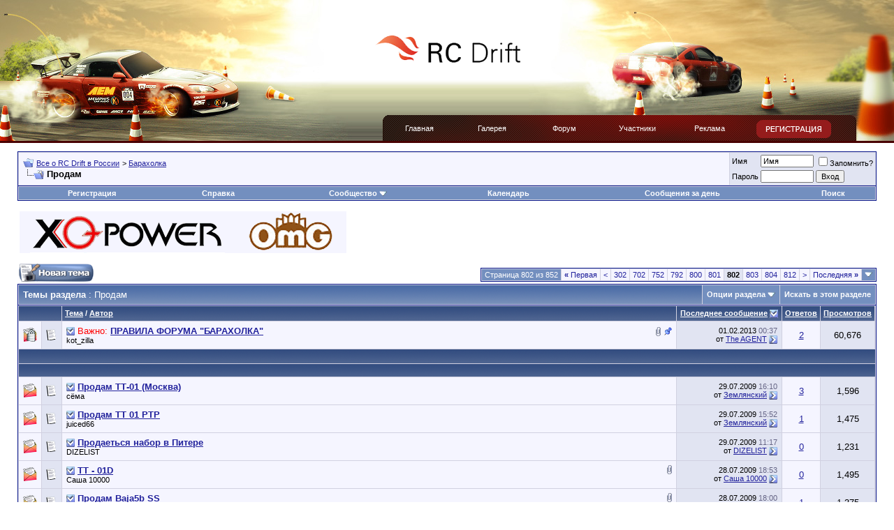

--- FILE ---
content_type: text/html; charset=UTF-8
request_url: https://www.rcdrift.ru/forum/forumdisplay.php?f=17&page=802
body_size: 18413
content:
<!DOCTYPE html PUBLIC "-//W3C//DTD XHTML 1.0 Transitional//EN" "http://www.w3.org/TR/xhtml1/DTD/xhtml1-transitional.dtd">
<html xmlns="https://www.w3.org/1999/xhtml" dir="ltr" lang="ru">
<head>
<meta http-equiv="Content-Type" content="text/html; charset=UTF-8" />
<meta name="generator" content="vBulletin 3.8.7" />

<meta name="keywords" content="Продам, форум, общение, обсужение, rcdrift" />
<meta name="description" content="Страница 802-Раздел для объявлений по продаже!" />


<!-- CSS Stylesheet -->
<style type="text/css" id="vbulletin_css">
/**
* vBulletin 3.8.7 CSS
* Style: 'Обычный стиль'; Style ID: 1
*/
body
{
	background: #E1E1E2;
	color: #000000;
	font: 10pt verdana, geneva, lucida, 'lucida grande', arial, helvetica, sans-serif;
	margin: 5px 10px 10px 10px;
	padding: 0px;
}
a:link, body_alink
{
	color: #22229C;
}
a:visited, body_avisited
{
	color: #22229C;
}
a:hover, a:active, body_ahover
{
	color: #FF4400;
}
.page
{
	background: #FFFFFF;
	color: #000000;
}
td, th, p, li
{
	font: 10pt verdana, geneva, lucida, 'lucida grande', arial, helvetica, sans-serif;
}
.tborder
{
	background: #D1D1E1;
	color: #000000;
	border: 1px solid #0B198C;
}
.tcat
{
	background: #869BBF url(images/gradients/gradient_tcat.gif) repeat-x top left;
	color: #FFFFFF;
	font: bold 10pt verdana, geneva, lucida, 'lucida grande', arial, helvetica, sans-serif;
}
.tcat a:link, .tcat_alink
{
	color: #ffffff;
	text-decoration: none;
}
.tcat a:visited, .tcat_avisited
{
	color: #ffffff;
	text-decoration: none;
}
.tcat a:hover, .tcat a:active, .tcat_ahover
{
	color: #FFFF66;
	text-decoration: underline;
}
.thead
{
	background: #5C7099 url(images/gradients/gradient_thead.gif) repeat-x top left;
	color: #FFFFFF;
	font: bold 11px tahoma, verdana, geneva, lucida, 'lucida grande', arial, helvetica, sans-serif;
}
.thead a:link, .thead_alink
{
	color: #FFFFFF;
}
.thead a:visited, .thead_avisited
{
	color: #FFFFFF;
}
.thead a:hover, .thead a:active, .thead_ahover
{
	color: #FFFF00;
}
.tfoot
{
	background: #3E5C92;
	color: #E0E0F6;
}
.tfoot a:link, .tfoot_alink
{
	color: #E0E0F6;
}
.tfoot a:visited, .tfoot_avisited
{
	color: #E0E0F6;
}
.tfoot a:hover, .tfoot a:active, .tfoot_ahover
{
	color: #FFFF66;
}
.alt1, .alt1Active
{
	background: #F5F5FF;
	color: #000000;
}
.alt2, .alt2Active
{
	background: #E1E4F2;
	color: #000000;
}
.inlinemod
{
	background: #FFFFCC;
	color: #000000;
}
.wysiwyg
{
	background: #F5F5FF;
	color: #000000;
	font: 10pt verdana, geneva, lucida, 'lucida grande', arial, helvetica, sans-serif;
	margin: 5px 10px 10px 10px;
	padding: 0px;
}
.wysiwyg a:link, .wysiwyg_alink
{
	color: #22229C;
}
.wysiwyg a:visited, .wysiwyg_avisited
{
	color: #22229C;
}
.wysiwyg a:hover, .wysiwyg a:active, .wysiwyg_ahover
{
	color: #FF4400;
}
textarea, .bginput
{
	font: 10pt verdana, geneva, lucida, 'lucida grande', arial, helvetica, sans-serif;
}
.bginput option, .bginput optgroup
{
	font-size: 10pt;
	font-family: verdana, geneva, lucida, 'lucida grande', arial, helvetica, sans-serif;
}
.button
{
	font: 11px verdana, geneva, lucida, 'lucida grande', arial, helvetica, sans-serif;
}
select
{
	font: 11px verdana, geneva, lucida, 'lucida grande', arial, helvetica, sans-serif;
}
option, optgroup
{
	font-size: 11px;
	font-family: verdana, geneva, lucida, 'lucida grande', arial, helvetica, sans-serif;
}
.smallfont
{
	font: 11px verdana, geneva, lucida, 'lucida grande', arial, helvetica, sans-serif;
}
.time
{
	color: #666686;
}
.navbar
{
	font: 11px verdana, geneva, lucida, 'lucida grande', arial, helvetica, sans-serif;
}
.highlight
{
	color: #FF0000;
	font-weight: bold;
}
.fjsel
{
	background: #3E5C92;
	color: #E0E0F6;
}
.fjdpth0
{
	background: #F7F7F7;
	color: #000000;
}
.panel
{
	background: #E4E7F5 url(images/gradients/gradient_panel.gif) repeat-x top left;
	color: #000000;
	padding: 10px;
	border: 2px outset;
}
.panelsurround
{
	background: #D1D4E0 url(images/gradients/gradient_panelsurround.gif) repeat-x top left;
	color: #000000;
}
legend
{
	color: #22229C;
	font: 11px tahoma, verdana, geneva, lucida, 'lucida grande', arial, helvetica, sans-serif;
}
.vbmenu_control
{
	background: #738FBF;
	color: #FFFFFF;
	font: bold 11px tahoma, verdana, geneva, lucida, 'lucida grande', arial, helvetica, sans-serif;
	padding: 3px 6px 3px 6px;
	white-space: nowrap;
}
.vbmenu_control a:link, .vbmenu_control_alink
{
	color: #FFFFFF;
	text-decoration: none;
}
.vbmenu_control a:visited, .vbmenu_control_avisited
{
	color: #FFFFFF;
	text-decoration: none;
}
.vbmenu_control a:hover, .vbmenu_control a:active, .vbmenu_control_ahover
{
	color: #FFFFFF;
	text-decoration: underline;
}
.vbmenu_popup
{
	background: #FFFFFF;
	color: #000000;
	border: 1px solid #0B198C;
}
.vbmenu_option
{
	background: #BBC7CE;
	color: #000000;
	font: 11px verdana, geneva, lucida, 'lucida grande', arial, helvetica, sans-serif;
	white-space: nowrap;
	cursor: pointer;
}
.vbmenu_option a:link, .vbmenu_option_alink
{
	color: #22229C;
	text-decoration: none;
}
.vbmenu_option a:visited, .vbmenu_option_avisited
{
	color: #22229C;
	text-decoration: none;
}
.vbmenu_option a:hover, .vbmenu_option a:active, .vbmenu_option_ahover
{
	color: #FFFFFF;
	text-decoration: none;
}
.vbmenu_hilite
{
	background: #8A949E;
	color: #FFFFFF;
	font: 11px verdana, geneva, lucida, 'lucida grande', arial, helvetica, sans-serif;
	white-space: nowrap;
	cursor: pointer;
}
.vbmenu_hilite a:link, .vbmenu_hilite_alink
{
	color: #FFFFFF;
	text-decoration: none;
}
.vbmenu_hilite a:visited, .vbmenu_hilite_avisited
{
	color: #FFFFFF;
	text-decoration: none;
}
.vbmenu_hilite a:hover, .vbmenu_hilite a:active, .vbmenu_hilite_ahover
{
	color: #FFFFFF;
	text-decoration: none;
}
/* ***** styling for 'big' usernames on postbit etc. ***** */
.bigusername { font-size: 14pt; }

/* ***** small padding on 'thead' elements ***** */
td.thead, th.thead, div.thead { padding: 4px; }

/* ***** basic styles for multi-page nav elements */
.pagenav a { text-decoration: none; }
.pagenav td { padding: 2px 4px 2px 4px; }

/* ***** de-emphasized text */
.shade, a.shade:link, a.shade:visited { color: #777777; text-decoration: none; }
a.shade:active, a.shade:hover { color: #FF4400; text-decoration: underline; }
.tcat .shade, .thead .shade, .tfoot .shade { color: #DDDDDD; }

/* ***** define margin and font-size for elements inside panels ***** */
.fieldset { margin-bottom: 6px; }
.fieldset, .fieldset td, .fieldset p, .fieldset li { font-size: 11px; }
.post img {max-width:500px}
/*
Theme Name: RC Drift Theme
Theme URI: https://www.rcdrift.ru/
Description: 
Version: 1.1
Author: Smith
Author URI: http://dizbalance.ru/

*/



/* Begin Typography & Colors */
body {
	font: 11px Arial, Helvetica, sans-serif;
	background: #ffffff url(https://www.rcdrift.ru/wp-content/themes/rcdrift-1-1/images/top.jpg) repeat-x;
	color: #3c3c3c;
	margin: 0 auto;
	padding: 0;
	}
	
a {	color: #0055cc;	text-decoration: underline; }
a:hover { color: #76182b; text-decoration: underline; }
a img { border: 0px; }
a img:hover { border: 0px; }

h1, h2, h3, h4 { padding: 0px; margin: 0px; }

h2 { font: 20px Arial, Helvetica, sans-serif; }

#inlogo {
    position: absolute;
	width: 100%;
}

#logo {
    position: inherit;
	width: 211px;
	height: 40px;
	background: url(https://www.rcdrift.ru/wp-content/themes/rcdrift-1-1/images/logo.gif) no-repeat;
	
	margin: 0px auto;
	margin-top: 50px;
	padding: 0px;
	border: 0px;
}

#top {
    background: url(https://www.rcdrift.ru/wp-content/themes/rcdrift-1-1/images/head.jpg) no-repeat;
	margin: 0px auto;
	padding: 0px;
    width: 1000px;
	height: 100px;
}

#bntop {
    width: 468px;
	height: 60px;
	padding-top: 26px;
	padding-left: 11px;
}

#page {
    background: #fff;
	margin: 0px auto;
	padding: 0px;
    width: 1000px;
}

#headup {
    background: url(https://www.rcdrift.ru/wp-content/themes/rcdrift-1-1/images/head.jpg) repeat-x;
}

#headleft {
    background: url(https://www.rcdrift.ru/wp-content/themes/rcdrift-1-1/images/headleft.jpg) no-repeat;
	height: 165px;
	width: 476px;
}

#headright {
    background: url(https://www.rcdrift.ru/wp-content/themes/rcdrift-1-1/images/headright.jpg) no-repeat;
	height: 165px;
	width: 523px;
}

#headmenuup {
    height: 40px;
	background: url(https://www.rcdrift.ru/wp-content/themes/rcdrift-1-1/images/headmenu.jpg) no-repeat;
}

#headmenuleft {
    height: 40px;
}

#headmenuright {
    height: 40px;
	width: 732px;
	background: url(https://www.rcdrift.ru/wp-content/themes/rcdrift-1-1/images/menunav.gif) no-repeat right;
}




#header {
    background: url(https://www.rcdrift.ru/wp-content/themes/rcdrift-1-1/images/nav.jpg) no-repeat;
	width: 1000px;
	height: 98px;
}

#header #logo {
    float: left;
	width: 180px;
	height: 98px;
}


#nav {
	float: left;
	list-style: none;
	margin: 0px;
	padding: 0px;
	width: 531px;
	height: 40px;
}
#nav li {
	float: left;
}
#nav .page_item a{
	color: #ffffff;
	width: 104px;
	height: 27px;
	text-decoration: none;
	text-align:center;
	font: 11px Arial, Helvetica, sans-serif;
	display: block;
	padding-top: 13px;
}
#nav .page_item a:hover {
	color: #ffffff;
	text-decoration: none;
	background: url(https://www.rcdrift.ru/wp-content/themes/rcdrift-1-1/images/nav.gif) no-repeat;
}
#nav .current_page_item a:hover {
	color: #ffffff;
	text-decoration: none;
	background: url(https://www.rcdrift.ru/wp-content/themes/rcdrift-1-1/images/nav.gif) no-repeat;
}
#nav .index_link a:hover {
	color: #ffffff;
	text-decoration: none;
	background: url(https://www.rcdrift.ru/wp-content/themes/rcdrift-1-1/images/navindex.gif) no-repeat;
}

#footnav {
	float: left;
	list-style: none;
	margin: 0px;
	padding: 0px;
	width: 550px;
	height: 40px;
}
#footnav li {
	float: left;
}
#footnav .page_item a{
	color: #000000;
	width: 110px;
	height: 17px;
	text-decoration: none;
	text-align:center;
	font: 11px Arial, Helvetica, sans-serif;
	display: block;
	padding-top: 5px;
	border-left: 1px solid #000;
}

#footnav .index_link a {
	color: #000000;
	text-decoration: none;
	border: 0px;
}
#footnav .page_item a:hover {
	color: #000000;
	text-decoration: underline;
}

#register {
    background: url(images/register.gif) no-repeat;
	float: right;
	width: 107px;
	height: 26px;
	margin: 7px 90px 0px 0px;
}


#navside {
	list-style: none;
	margin: 0px;
	padding: 0px;
	padding-left: 10px;
}
#navside li {
	
}
#navside .cat-item a{
	color: #340f24;
	width: 168px;
	height: 19px;
	text-decoration: none;
	font: 12px Tahoma, Arial, Helvetica, sans-serif;
	display: block;
	padding-top: 7px;
	padding-left: 14px;
	text-transform: uppercase;
	border-bottom: 1px solid #e8e8e8;
}
#navside .current-cat a, #navside .current-cat a:visited{
	width: 155px;
	padding-left: 27px;
	color: #ffffff;
	text-decoration: none;
	background: url(images/navside.jpg) no-repeat;
}
#navside .cat-item a:hover {
	width: 155px;
	padding-left: 27px;
	color: #ffffff;
	text-decoration: none;
	background: url(images/navside.jpg) no-repeat;
}
#navside .current-cat a:hover {
	width: 155px;
	padding-left: 27px;
	color: #ffffff;
	text-decoration: none;
	background: url(images/navside.jpg) no-repeat;
}

#navside .page_forum_item a { border: none; }

#content {
	margin: 0px;
	padding: 0px;
}

#nns {
    background: #363636;
	height: 40px;
	color: #ffffff;
}

#nns h2 {
	font: 12px Verdana, Arial, Helvetica, sans-serif;
	padding-top: 5px;
}

#nns #lnw {
    background: url(images/lnw.gif);
	width: 9px;
	height: 40px;
}

#nns #rnw {
    background: url(images/rnw.gif);
	width: 9px;
	height: 40px;
}

.post {
	margin-top: 10px;
	padding: 10px 2px 10px 2px;
}

.grpost {
    background: #f0f1f3;
}

.post h2 {
    font: 17px Tahoma, Arial, Helvetica, sans-serif;
	font-weight: bold;
	color: #646464;
}

.post h2 a { color: #000000; text-decoration: none; }
.post h2 a:hover { color: #76182b; text-decoration: none; }

.post #date { color: #a2a2a2 }

.entry {
 text-align: justify;
 padding-top: 5px;
 font-size: 14px;
}

#bn {
    width: 468px;
	height: 60px;
	padding: 20px 10px 20px 0px;
	margin: 0px auto;
}

#allnews {
    background: url(images/allnews.gif) no-repeat;
	float: right;
	width: 108px;
	height: 26px;
	margin-right: 10px;
}

#forumthemes {
    margin-top: 20px;
	padding: 0px 0px 20px 5px;
	border-bottom: 1px solid #d3d3d3;
	width: 180px;
}

#forumthemes #date {
    color: #dcdcdc;
	padding-bottom: 5px;
}

#forumthemes #link {
    height: 30px;
}

#forumthemes #text {
    color: #a2a2a2;
}

#sideleft {
    float: left;
	width: 220px;
	margin-left: 15px;
	padding-top: 20px;
}

#clubh {
    color: #520205;
}

#forumh {
    color: #0d090a;
}

#fotoclub {
    padding-top: 10px;
	margin-right: 10px;
	width: 105px;
	float: left;
}

#fotoclub a img { border: 2px solid #b9c2cb; }
#fotoclub a img:hover { border: 2px solid #cfd5db; }

#sidebar {
    margin: 0px;
	padding: 0px;
	list-style: none;
}
#sidebar li {
    margin: 0px;
	padding: 0px;
	list-style: none;
}
#sidebar .widget li {
    margin: 0px;
	padding: 0px;
	padding-top: 5px;
	padding-bottom: 5px;
	list-style: none;
}

#sidebar .widgettitle {
    padding-top: 10px;
	color: #000000;
}

#sideright {
    float: right;
	width: 240px;
	margin-right: 20px;
	padding-top: 20px;
}

#sideright #rightbn {
    width: 240px;
	height: 400px;
	margin-top: 10px;
}

.children {
    list-style: none;
	margin: 0px;
	padding: 0px;
}


.commentlist {
    width: 530px;
	padding: 0px;
}

.commentlist li {
	list-style: none;
	margin: 30px 0px 0px 0px;
	padding: 10px;
	border-top: 5px solid #F7F7F7;
}

.commentlist .comm-author {
    border: 1px solid #FF0000;
	height: 50px;
}

.commentlist li .avatar { 
	float: left;
	padding-right: 15px;
	}
.commentlist cite, .commentlist cite a {
	font-weight: bold;
	font-style: normal;
	font-size: 14px;
	}
	
.commentlist .commentmetadata {
    font-size: 10px;
	padding-top: 10px;
	padding-bottom: 10px;
}


#commentform p {
	margin: 5px 0;
	}
#commentform input{
	width: 153px;
	background: #FBFBFB;
	border: 1px solid #CDCDCD;
	padding: 3px;
	margin-top: 3px;
}
#commentform textarea{
	width: 500px;
	height: 115px;
	background:#FBFBFB;
	border: 1px solid #CDCDCD;
	padding: 2px;
	margin-top: 3px;
}
#commentform textarea:focus, #commentform input[type="text"]:focus {
	background: #ffffff;
}
#commentform #submit{
	font: 20px Arial, Helvetica, sans-serif;
	border: none;
	width: 506px;
	height: 60px;
	cursor: pointer;
}



#footer {
	height: 116px;
	color: #959595;
}

#footer a { color: #000000; text-decoration: none; }
#footer a:hover { color: #000000; text-decoration: underline; }

#footer #f1 {
    float: right;
	margin-top: 70px;
	margin-right: 60px;
}

#footer #f2 {
    float: left;
	margin-top: 60px;
	margin-left: 30px;
	width: 215px;
}

#footer #f3 {
    float: left;
	margin-top: 50px;
	margin-left: 18px;
}

.buttons {
    background: #951c1c url(images/poll.gif);
	width: 108px;
	height: 26px;
}
</style>
<link rel="stylesheet" type="text/css" href="clientscript/vbulletin_important.css?v=387" />


<!-- / CSS Stylesheet -->

<script type="text/javascript" src="clientscript/yui/yahoo-dom-event/yahoo-dom-event.js?v=387"></script>
<script type="text/javascript" src="clientscript/yui/connection/connection-min.js?v=387"></script>
<script type="text/javascript">
<!--
var SESSIONURL = "s=1236996044edac9525f4ea359637c936&";
var SECURITYTOKEN = "guest";
var IMGDIR_MISC = "images/misc";
var vb_disable_ajax = parseInt("0", 10);
// -->
</script>
<script type="text/javascript" src="clientscript/vbulletin_global.js?v=387"></script>
<script type="text/javascript" src="clientscript/vbulletin_menu.js?v=387"></script>




<script type="text/javascript">
<!--
function open_external(url, id)
{
     w = window.open('about:blank', id);
     url = decodeURIComponent(url);
     w.document.write('<meta http-equiv="refresh" content="0;url='+url+'">');
     w.document.close();
     return false;
}
-->
</script>
<style type="text/css">
img.bbCodeImage {
	max-width: 600px;
}
.wysiwyg img.bbCodeImage {
	max-width: 600px;
}
</style>

<title>Продам - Страница 802 - Все о RC Drift в России</title>

</head>
<body>
<!-- logo -->
<div id="inlogo"><a href="/"><div id="logo"></div></a></div>
<table id="headup" border="0" width="100%" cellpadding="0" cellspacing="0"><tr>
      <td id="headleft"></td>

      <td>&nbsp;</td>
      <td id="headright"></td>
    </td></table>
    
    
    <table id="headmenuup" border="0" width="100%" cellpadding="0" cellspacing="0"><tr>
      <td id="headmenuleft">&nbsp;</td>
      <td id="headmenuright" width="732">
      
    <a href="https://www.rcdrift.ru/forum/register.php"><div id="register"></div></a>
    
    <ul id="nav">
    <li class="page_item index_link"><a href="https://www.rcdrift.ru/" title="Главная">Главная</a></li>

	  <li class="page_item"><a href="https://www.rcdrift.ru/forum/album.php" title="Фотографии">Галерея</a></li>
<li class="page_item"><a href="https://www.rcdrift.ru/forum/" title="Форум">Форум</a></li>
	  <li class="page_item"><a href="https://www.rcdrift.ru/forum/memberlist.php?order=DESC&sort=posts&pp=30" title="Участники">Участники</a></li>
<li class="page_item"><a href="https://www.rcdrift.ru/reklama/" title="Форум">Реклама</a></li>
    </ul>
    
      </td>
    </tr></table>
<!-- /logo -->

<!-- content table -->
<!-- open content container -->

<div align="center">
	<div class="page" style="width:100%; text-align:left">
		<div style="padding:0px 25px 0px 25px" align="left">





<br />

<!-- breadcrumb, login, pm info -->
<table class="tborder" cellpadding="6" cellspacing="1" border="0" width="100%" align="center">
<tr>
	<td class="alt1" width="100%">
		
			<table cellpadding="0" cellspacing="0" border="0">
			<tr valign="bottom">
				<td><a href="#" onclick="history.back(1); return false;"><img src="images/misc/navbits_start.gif" alt="Вернуться" border="0" /></a></td>
				<td>&nbsp;</td>
				<td width="100%"><span class="navbar"><a href="index.php?s=1236996044edac9525f4ea359637c936" accesskey="1">Все о RC Drift в России</a></span> 
	<span class="navbar">&gt; <a href="forumdisplay.php?s=1236996044edac9525f4ea359637c936&amp;f=45">Барахолка</a></span>

</td>
			</tr>
			<tr>
				<td class="navbar" style="font-size:10pt; padding-top:1px" colspan="3"><a href="/forum/forumdisplay.php?f=17&amp;page=802"><img class="inlineimg" src="images/misc/navbits_finallink_ltr.gif" alt="Перезагрузить страницу" border="0" /></a> <strong>
	Продам

</strong></td>
			</tr>
			</table>
		
	</td>

	<td class="alt2" nowrap="nowrap" style="padding:0px">
		<!-- login form -->
		<form action="login.php?do=login" method="post" onsubmit="md5hash(vb_login_password, vb_login_md5password, vb_login_md5password_utf, 0)">
		<script type="text/javascript" src="clientscript/vbulletin_md5.js?v=387"></script>
		<table cellpadding="0" cellspacing="3" border="0">
		<tr>
			<td class="smallfont" style="white-space: nowrap;"><label for="navbar_username">Имя</label></td>
			<td><input type="text" class="bginput" style="font-size: 11px" name="vb_login_username" id="navbar_username" size="10" accesskey="u" tabindex="101" value="Имя" onfocus="if (this.value == 'Имя') this.value = '';" /></td>
			<td class="smallfont" nowrap="nowrap"><label for="cb_cookieuser_navbar"><input type="checkbox" name="cookieuser" value="1" tabindex="103" id="cb_cookieuser_navbar" accesskey="c" />Запомнить?</label></td>
		</tr>
		<tr>
			<td class="smallfont"><label for="navbar_password">Пароль</label></td>
			<td><input type="password" class="bginput" style="font-size: 11px" name="vb_login_password" id="navbar_password" size="10" tabindex="102" /></td>
			<td><input type="submit" class="button" value="Вход" tabindex="104" title="Введите ваше имя пользователя и пароль, чтобы войти, или нажмите кнопку 'Регистрация', чтобы зарегистрироваться." accesskey="s" /></td>
		</tr>
		</table>
		<input type="hidden" name="s" value="1236996044edac9525f4ea359637c936" />
		<input type="hidden" name="securitytoken" value="guest" />
		<input type="hidden" name="do" value="login" />
		<input type="hidden" name="vb_login_md5password" />
		<input type="hidden" name="vb_login_md5password_utf" />
		</form>
		<!-- / login form -->
	</td>

</tr>
</table>
<!-- / breadcrumb, login, pm info -->

<!-- nav buttons bar -->

<div class="tborder" style="padding:1px; border-top-width:0px">
	<table cellpadding="0" cellspacing="0" border="0" width="100%" align="center">
	<tr align="center">
		
		
			<td class="vbmenu_control"><a href="register.php?s=1236996044edac9525f4ea359637c936" rel="nofollow">Регистрация</a></td>
		
		
		<td class="vbmenu_control"><a rel="help" href="faq.php?s=1236996044edac9525f4ea359637c936" accesskey="5">Справка</a></td>
		
			<td class="vbmenu_control"><a id="community" href="/forum/forumdisplay.php?f=17&amp;page=802&amp;nojs=1#community" rel="nofollow" accesskey="6">Сообщество</a> <script type="text/javascript"> vbmenu_register("community"); </script></td>
		
		<td class="vbmenu_control"><a href="calendar.php?s=1236996044edac9525f4ea359637c936">Календарь</a></td>
		
			
				
				<td class="vbmenu_control"><a href="search.php?s=1236996044edac9525f4ea359637c936&amp;do=getdaily" accesskey="2">Сообщения за день</a></td>
				
				<td class="vbmenu_control"><a id="navbar_search" href="search.php?s=1236996044edac9525f4ea359637c936" accesskey="4" rel="nofollow">Поиск</a> </td>
			
			
		
		
		
		</tr>
	</table>
</div>
<!-- / nav buttons bar -->

<br />






<!-- NAVBAR POPUP MENUS -->

	
	<!-- community link menu -->
	<div class="vbmenu_popup" id="community_menu" style="display:none;margin-top:3px" align="left">
		<table cellpadding="4" cellspacing="1" border="0">
		<tr><td class="thead">Ссылки сообщества</td></tr>
		
		
					<tr><td class="vbmenu_option"><a href="group.php?s=1236996044edac9525f4ea359637c936">Социальные группы</a></td></tr>
		
		
					<tr><td class="vbmenu_option"><a href="album.php?s=1236996044edac9525f4ea359637c936">Изображения и альбомы</a></td></tr>
		
		
		
			<tr><td class="vbmenu_option"><a href="memberlist.php?s=1236996044edac9525f4ea359637c936">Пользователи</a></td></tr>
		
		
		</table>
	</div>
	<!-- / community link menu -->
	
	
	
	<!-- header quick search form -->
	<div class="vbmenu_popup" id="navbar_search_menu" style="display:none;margin-top:3px" align="left">
		<table cellpadding="4" cellspacing="1" border="0">
		<tr>
			<td class="thead">Поиск по форуму</td>
		</tr>
		<tr>
			<td class="vbmenu_option" title="nohilite">
				<form action="search.php?do=process" method="post">

					<input type="hidden" name="do" value="process" />
					<input type="hidden" name="quicksearch" value="1" />
					<input type="hidden" name="childforums" value="1" />
					<input type="hidden" name="exactname" value="1" />
					<input type="hidden" name="s" value="1236996044edac9525f4ea359637c936" />
					<input type="hidden" name="securitytoken" value="guest" />
					<div><input type="text" class="bginput" name="query" size="25" tabindex="1001" /><input type="submit" class="button" value="Вперёд" tabindex="1004" /></div>
					<div style="margin-top:6px">
						<label for="rb_nb_sp0"><input type="radio" name="showposts" value="0" id="rb_nb_sp0" tabindex="1002" checked="checked" />Отобразить темы</label>
						&nbsp;
						<label for="rb_nb_sp1"><input type="radio" name="showposts" value="1" id="rb_nb_sp1" tabindex="1003" />Отображать сообщения</label>
					</div>
				</form>
			</td>
		</tr>
		
		<tr>
			<td class="vbmenu_option"><a href="tags.php?s=1236996044edac9525f4ea359637c936" rel="nofollow">Поиск по метке</a></td>
		</tr>
		
		<tr>
			<td class="vbmenu_option"><a href="search.php?s=1236996044edac9525f4ea359637c936" accesskey="4" rel="nofollow">Расширенный поиск</a></td>
		</tr>
		
		</table>
	</div>
	<!-- / header quick search form -->
	
	
	
<!-- / NAVBAR POPUP MENUS -->

<!-- PAGENAV POPUP -->
	<div class="vbmenu_popup" id="pagenav_menu" style="display:none">
		<table cellpadding="4" cellspacing="1" border="0">
		<tr>
			<td class="thead" nowrap="nowrap">К странице...</td>
		</tr>
		<tr>
			<td class="vbmenu_option" title="nohilite">
			<form action="index.php" method="get" onsubmit="return this.gotopage()" id="pagenav_form">
				<input type="text" class="bginput" id="pagenav_itxt" style="font-size:11px" size="4" />
				<input type="button" class="button" id="pagenav_ibtn" value="Вперёд" />
			</form>
			</td>
		</tr>
		</table>
	</div>
<!-- / PAGENAV POPUP -->




<table>
<tr height="60">
<td width="468"><a href="https://www.all4rc.ru/?referer1=rcdrift&referer2=sponsored" title="Интернет магазин all4rc.ru" target="_blank"><img src="/img/all4rc.gif" alt="Интернет магазин all4rc.ru" border="0" title="Интернет магазин all4rc.ru">
</a></td>
<td width="468"></td>
<td width="468"></td>
</tr>
</table>
<br />




<!-- threads list  -->

<form action="inlinemod.php?forumid=17" method="post" id="inlinemodform">
<input type="hidden" name="url" value="" />
<input type="hidden" name="s" value="1236996044edac9525f4ea359637c936" />
<input type="hidden" name="securitytoken" value="guest" />
<input type="hidden" name="forumid" value="17" />

<!-- controls above thread list -->
<table cellpadding="0" cellspacing="0" border="0" width="100%" style="margin-bottom:3px">
<tr valign="bottom">
	<td class="smallfont"><a href="newthread.php?s=1236996044edac9525f4ea359637c936&amp;do=newthread&amp;f=17" rel="nofollow"><img src="images/buttons/newthread.gif" alt="Новая тема" border="0" /></a></td>
	<td align="right"><div class="pagenav" align="right">
<table class="tborder" cellpadding="3" cellspacing="1" border="0">
<tr>
	<td class="vbmenu_control" style="font-weight:normal">Страница 802 из 852</td>
	<td class="alt1" nowrap="nowrap"><a rel="start" class="smallfont" href="forumdisplay.php?s=1236996044edac9525f4ea359637c936&amp;f=17&amp;order=desc" title="Первая страница - с 1 по 20 из 17,035"><strong>&laquo;</strong> Первая</a></td>
	<td class="alt1"><a rel="prev" class="smallfont" href="forumdisplay.php?s=1236996044edac9525f4ea359637c936&amp;f=17&amp;order=desc&amp;page=801" title="Предыдущая страница - с 16,001 по 16,020 из 17,035">&lt;</a></td>
	<td class="alt1"><a class="smallfont" href="forumdisplay.php?s=1236996044edac9525f4ea359637c936&amp;f=17&amp;order=desc&amp;page=302" title="с 6,021 по 6,040 из 17,035"><!---500-->302</a></td><td class="alt1"><a class="smallfont" href="forumdisplay.php?s=1236996044edac9525f4ea359637c936&amp;f=17&amp;order=desc&amp;page=702" title="с 14,021 по 14,040 из 17,035"><!---100-->702</a></td><td class="alt1"><a class="smallfont" href="forumdisplay.php?s=1236996044edac9525f4ea359637c936&amp;f=17&amp;order=desc&amp;page=752" title="с 15,021 по 15,040 из 17,035"><!---50-->752</a></td><td class="alt1"><a class="smallfont" href="forumdisplay.php?s=1236996044edac9525f4ea359637c936&amp;f=17&amp;order=desc&amp;page=792" title="с 15,821 по 15,840 из 17,035"><!---10-->792</a></td><td class="alt1"><a class="smallfont" href="forumdisplay.php?s=1236996044edac9525f4ea359637c936&amp;f=17&amp;order=desc&amp;page=800" title="с 15,981 по 16,000 из 17,035">800</a></td><td class="alt1"><a class="smallfont" href="forumdisplay.php?s=1236996044edac9525f4ea359637c936&amp;f=17&amp;order=desc&amp;page=801" title="с 16,001 по 16,020 из 17,035">801</a></td>	<td class="alt2"><span class="smallfont" title="Показано с 16,021 по 16,040 из 17,035."><strong>802</strong></span></td>
 <td class="alt1"><a class="smallfont" href="forumdisplay.php?s=1236996044edac9525f4ea359637c936&amp;f=17&amp;order=desc&amp;page=803" title="с 16,041 по 16,060 из 17,035">803</a></td><td class="alt1"><a class="smallfont" href="forumdisplay.php?s=1236996044edac9525f4ea359637c936&amp;f=17&amp;order=desc&amp;page=804" title="с 16,061 по 16,080 из 17,035">804</a></td><td class="alt1"><a class="smallfont" href="forumdisplay.php?s=1236996044edac9525f4ea359637c936&amp;f=17&amp;order=desc&amp;page=812" title="с 16,221 по 16,240 из 17,035"><!--+10-->812</a></td>
	<td class="alt1"><a rel="next" class="smallfont" href="forumdisplay.php?s=1236996044edac9525f4ea359637c936&amp;f=17&amp;order=desc&amp;page=803" title="Следующая страница - с 16,041 по 16,060 из 17,035">&gt;</a></td>
	<td class="alt1" nowrap="nowrap"><a class="smallfont" href="forumdisplay.php?s=1236996044edac9525f4ea359637c936&amp;f=17&amp;order=desc&amp;page=852" title="Последняя страница - с 17,021 по 17,035 из 17,035">Последняя <strong>&raquo;</strong></a></td>
	<td class="vbmenu_control" title="forumdisplay.php?s=1236996044edac9525f4ea359637c936&amp;f=17&amp;order=desc"><a name="PageNav"></a></td>
</tr>
</table>
</div></td>
<!-- vBSponsors 
        
        / vBSponsors -->
</tr>
</table>
<!-- / controls above thread list -->
<table class="tborder" cellpadding="6" cellspacing="1" border="0" width="100%" align="center" style="border-bottom-width:0px">
<tr>
	<td class="tcat" width="100%">Темы раздела<span class="normal"> : Продам</span></td>
	<td class="vbmenu_control" id="forumtools" nowrap="nowrap"><a href="/forum/forumdisplay.php?f=17&amp;page=802&amp;nojs=1#goto_forumtools" rel="nofollow">Опции раздела</a> <script type="text/javascript"> vbmenu_register("forumtools"); </script></td>
	
	<td class="vbmenu_control" id="forumsearch" nowrap="nowrap"><a href="search.php?s=1236996044edac9525f4ea359637c936&amp;f=17" rel="nofollow">Искать в этом разделе</a></td>
	
</tr>
</table>

<table class="tborder" cellpadding="6" cellspacing="1" border="0" width="100%" align="center" id="threadslist">
<tbody>

<tr>

	
		<td class="thead" colspan="2">&nbsp;</td>
	
	<td class="thead" width="100%">
		
		<a href="forumdisplay.php?s=1236996044edac9525f4ea359637c936&amp;f=17&amp;daysprune=-1&amp;order=asc&amp;sort=title" rel="nofollow">Тема</a>  /
		<a href="forumdisplay.php?s=1236996044edac9525f4ea359637c936&amp;f=17&amp;daysprune=-1&amp;order=asc&amp;sort=postusername" rel="nofollow">Автор</a> 
	</td>
	<td class="thead" width="150" align="center" nowrap="nowrap"><span style="white-space:nowrap"><a href="forumdisplay.php?s=1236996044edac9525f4ea359637c936&amp;f=17&amp;daysprune=-1&amp;order=desc&amp;sort=lastpost" rel="nofollow">Последнее сообщение</a> <a href="forumdisplay.php?s=1236996044edac9525f4ea359637c936&amp;f=17&amp;daysprune=-1&amp;order=asc&amp;sort=lastpost&amp;pp=20&amp;page=802" rel="nofollow"><img class="inlineimg" src="images/buttons/sortasc.gif" alt="Инвертировать сортировку" border="0" /></a></span></td>
	<td class="thead" align="center" nowrap="nowrap"><span style="white-space:nowrap"><a href="forumdisplay.php?s=1236996044edac9525f4ea359637c936&amp;f=17&amp;daysprune=-1&amp;order=desc&amp;sort=replycount" rel="nofollow">Ответов</a> </span></td>
	<td class="thead" align="center" nowrap="nowrap"><span style="white-space:nowrap"><a href="forumdisplay.php?s=1236996044edac9525f4ea359637c936&amp;f=17&amp;daysprune=-1&amp;order=desc&amp;sort=views" rel="nofollow">Просмотров</a> </span></td>

	

</tr>
</tbody>


	<!-- show threads -->
	<tbody id="threadbits_forum_17">
	
	<tr>
	<td class="alt1" id="td_threadstatusicon_12972">
		
		<img src="images/statusicon/thread_hot_lock_new.gif" id="thread_statusicon_12972" alt="" border="" />
	</td>
	
		<td class="alt2"><img src="images/icons/icon1.gif" alt="" border="0" /></td>
	

	<td class="alt1" id="td_threadtitle_12972" title="ПРАВИЛА ФОРУМА БАРАХОЛКА 
 
1. В разделе &quot;Барахолка&quot; правила Форума действуют в полной мере. 
Предлагаем Вам с ними ознакомиться. 
 
2. Заголовок...">

		
		<div>
			
				<span style="float:right">
					
					
					
					
					 <a href="#" onclick="attachments(12972); return false"> <img class="inlineimg" src="images/misc/paperclip.gif" border="0" alt="Вложений: 1" /></a> 
					
					 <img class="inlineimg" src="images/misc/sticky.gif" alt="Важная тема" /> 
				</span>
			
			<a href="showthread.php?s=1236996044edac9525f4ea359637c936&amp;goto=newpost&amp;t=12972" id="thread_gotonew_12972"><img class="inlineimg" src="images/buttons/firstnew.gif" alt="К первому новому сообщению" border="0" /></a>
			
			
			
		
		
			<span style="color:red;">Важно: </span>
		
			
		
			<span style="color:grey;"></span>
		
		
		
	
			
			<a href="showthread.php?s=1236996044edac9525f4ea359637c936&amp;t=12972" style="
		
		
			
		
		
		
		font-weight:bold;
	" id="thread_title_12972" style="font-weight:bold">ПРАВИЛА ФОРУМА &quot;БАРАХОЛКА&quot;</a>
			
		</div>

		

		<div class="smallfont">
			
			
				<span style="cursor:pointer" onclick="window.open('member.php?s=1236996044edac9525f4ea359637c936&amp;u=1465', '_self')">kot_zilla</span>
			
		</div>

		

	</td>

	
	<td class="alt2" title="Ответов: 2, просмотров: 60,676">
		<div class="smallfont" style="text-align:right; white-space:nowrap">
			01.02.2013 <span class="time">00:37</span><br />
			от <a href="member.php?s=1236996044edac9525f4ea359637c936&amp;find=lastposter&amp;t=12972" rel="nofollow">The AGENT</a>  <a href="showthread.php?s=1236996044edac9525f4ea359637c936&amp;p=610681#post610681"><img class="inlineimg" src="images/buttons/lastpost.gif" alt="К последнему сообщению" border="0" /></a>
		</div>
	</td>
	

	
		<td class="alt1" align="center"><a href="misc.php?do=whoposted&amp;t=12972" onclick="who(12972); return false;">2</a></td>
		<td class="alt2" align="center">60,676</td>

		
	

	
</tr><tr>
<td class="thead" colspan="7">&nbsp;</td>
</tr><tr><td class="thead" height="10" colspan="7"></td></tr>
	
	<tr>
	<td class="alt1" id="td_threadstatusicon_8832">
		
		<img src="images/statusicon/thread_hot_new.gif" id="thread_statusicon_8832" alt="" border="" />
	</td>
	
		<td class="alt2"><img src="images/icons/icon1.gif" alt="" border="0" /></td>
	

	<td class="alt1" id="td_threadtitle_8832" title="Продам ТТ-01!!! Состояние хорошее!!!  
Audi A4!!! 
Модификации: 
http://www.xmodels.ru/catalog/123/3189/----990руб....">

		
		<div>
			
			<a href="showthread.php?s=1236996044edac9525f4ea359637c936&amp;goto=newpost&amp;t=8832" id="thread_gotonew_8832"><img class="inlineimg" src="images/buttons/firstnew.gif" alt="К первому новому сообщению" border="0" /></a>
			
			
			
		
		
			
		
		
		
	
			
			<a href="showthread.php?s=1236996044edac9525f4ea359637c936&amp;t=8832" style="
		
		
			
		
		
		
		font-weight:bold;
	" id="thread_title_8832" style="font-weight:bold">Продам ТТ-01 (Москва)</a>
			
		</div>

		

		<div class="smallfont">
			
			
				<span style="cursor:pointer" onclick="window.open('member.php?s=1236996044edac9525f4ea359637c936&amp;u=261', '_self')">сёма</span>
			
		</div>

		

	</td>

	
	<td class="alt2" title="Ответов: 3, просмотров: 1,596">
		<div class="smallfont" style="text-align:right; white-space:nowrap">
			29.07.2009 <span class="time">16:10</span><br />
			от <a href="member.php?s=1236996044edac9525f4ea359637c936&amp;find=lastposter&amp;t=8832" rel="nofollow">Землянский</a>  <a href="showthread.php?s=1236996044edac9525f4ea359637c936&amp;p=161174#post161174"><img class="inlineimg" src="images/buttons/lastpost.gif" alt="К последнему сообщению" border="0" /></a>
		</div>
	</td>
	

	
		<td class="alt1" align="center"><a href="misc.php?do=whoposted&amp;t=8832" onclick="who(8832); return false;">3</a></td>
		<td class="alt2" align="center">1,596</td>

		
	

	
</tr><tr>
	<td class="alt1" id="td_threadstatusicon_8915">
		
		<img src="images/statusicon/thread_hot_new.gif" id="thread_statusicon_8915" alt="" border="" />
	</td>
	
		<td class="alt2"><img src="images/icons/icon1.gif" alt="" border="0" /></td>
	

	<td class="alt1" id="td_threadtitle_8915" title="Продам ТТ 01 в полном комплекте уже с необходимым тюнингом: 
подшипники 
алюминевая рулевая 
алюминевый кардан 
алюминевые,регулируемые маслянные...">

		
		<div>
			
			<a href="showthread.php?s=1236996044edac9525f4ea359637c936&amp;goto=newpost&amp;t=8915" id="thread_gotonew_8915"><img class="inlineimg" src="images/buttons/firstnew.gif" alt="К первому новому сообщению" border="0" /></a>
			
			
			
		
		
			
		
		
		
	
			
			<a href="showthread.php?s=1236996044edac9525f4ea359637c936&amp;t=8915" style="
		
		
			
		
		
		
		font-weight:bold;
	" id="thread_title_8915" style="font-weight:bold">Продам ТТ 01 РТР</a>
			
		</div>

		

		<div class="smallfont">
			
			
				<span style="cursor:pointer" onclick="window.open('member.php?s=1236996044edac9525f4ea359637c936&amp;u=692', '_self')">juiced66</span>
			
		</div>

		

	</td>

	
	<td class="alt2" title="Ответов: 1, просмотров: 1,475">
		<div class="smallfont" style="text-align:right; white-space:nowrap">
			29.07.2009 <span class="time">15:52</span><br />
			от <a href="member.php?s=1236996044edac9525f4ea359637c936&amp;find=lastposter&amp;t=8915" rel="nofollow">Землянский</a>  <a href="showthread.php?s=1236996044edac9525f4ea359637c936&amp;p=161168#post161168"><img class="inlineimg" src="images/buttons/lastpost.gif" alt="К последнему сообщению" border="0" /></a>
		</div>
	</td>
	

	
		<td class="alt1" align="center"><a href="misc.php?do=whoposted&amp;t=8915" onclick="who(8915); return false;">1</a></td>
		<td class="alt2" align="center">1,475</td>

		
	

	
</tr><tr>
	<td class="alt1" id="td_threadstatusicon_8923">
		
		<img src="images/statusicon/thread_hot_new.gif" id="thread_statusicon_8923" alt="" border="" />
	</td>
	
		<td class="alt2"><img src="images/icons/icon1.gif" alt="" border="0" /></td>
	

	<td class="alt1" id="td_threadtitle_8923" title="Продаеться регулятор и двигатель бесколлекторный LPR на 5.5 витков.АКБ Lipo 2S 7.4в 3800 ма/ч за все 6000 т.р. 
Траксовские влагозащищенные сервы по...">

		
		<div>
			
			<a href="showthread.php?s=1236996044edac9525f4ea359637c936&amp;goto=newpost&amp;t=8923" id="thread_gotonew_8923"><img class="inlineimg" src="images/buttons/firstnew.gif" alt="К первому новому сообщению" border="0" /></a>
			
			
			
		
		
			
		
		
		
	
			
			<a href="showthread.php?s=1236996044edac9525f4ea359637c936&amp;t=8923" style="
		
		
			
		
		
		
		font-weight:bold;
	" id="thread_title_8923" style="font-weight:bold">Продаеться набор в Питере</a>
			
		</div>

		

		<div class="smallfont">
			
			
				<span style="cursor:pointer" onclick="window.open('member.php?s=1236996044edac9525f4ea359637c936&amp;u=3292', '_self')">DIZELIST</span>
			
		</div>

		

	</td>

	
	<td class="alt2" title="Ответов: 0, просмотров: 1,231">
		<div class="smallfont" style="text-align:right; white-space:nowrap">
			29.07.2009 <span class="time">11:17</span><br />
			от <a href="member.php?s=1236996044edac9525f4ea359637c936&amp;find=lastposter&amp;t=8923" rel="nofollow">DIZELIST</a>  <a href="showthread.php?s=1236996044edac9525f4ea359637c936&amp;p=161148#post161148"><img class="inlineimg" src="images/buttons/lastpost.gif" alt="К последнему сообщению" border="0" /></a>
		</div>
	</td>
	

	
		<td class="alt1" align="center"><a href="misc.php?do=whoposted&amp;t=8923" onclick="who(8923); return false;">0</a></td>
		<td class="alt2" align="center">1,231</td>

		
	

	
</tr><tr>
	<td class="alt1" id="td_threadstatusicon_8919">
		
		<img src="images/statusicon/thread_hot_new.gif" id="thread_statusicon_8919" alt="" border="" />
	</td>
	
		<td class="alt2"><img src="images/icons/icon1.gif" alt="" border="0" /></td>
	

	<td class="alt1" id="td_threadtitle_8919" title="Продам ТТ-ку))))) Много всяких там прибамбасов))))  Алюминивые диски на дрифтах+ диски на дрифтах+ диски на резине, алюминевый кардан,охлаждение...">

		
		<div>
			
				<span style="float:right">
					
					
					
					
					 <a href="#" onclick="attachments(8919); return false"> <img class="inlineimg" src="images/misc/paperclip.gif" border="0" alt="Вложений: 7" /></a> 
					
					
				</span>
			
			<a href="showthread.php?s=1236996044edac9525f4ea359637c936&amp;goto=newpost&amp;t=8919" id="thread_gotonew_8919"><img class="inlineimg" src="images/buttons/firstnew.gif" alt="К первому новому сообщению" border="0" /></a>
			
			
			
		
		
			
		
		
		
	
			
			<a href="showthread.php?s=1236996044edac9525f4ea359637c936&amp;t=8919" style="
		
		
			
		
		
		
		font-weight:bold;
	" id="thread_title_8919" style="font-weight:bold">ТТ - 01D</a>
			
		</div>

		

		<div class="smallfont">
			
			
				<span style="cursor:pointer" onclick="window.open('member.php?s=1236996044edac9525f4ea359637c936&amp;u=4055', '_self')">Саша 10000</span>
			
		</div>

		

	</td>

	
	<td class="alt2" title="Ответов: 0, просмотров: 1,495">
		<div class="smallfont" style="text-align:right; white-space:nowrap">
			28.07.2009 <span class="time">18:53</span><br />
			от <a href="member.php?s=1236996044edac9525f4ea359637c936&amp;find=lastposter&amp;t=8919" rel="nofollow">Саша 10000</a>  <a href="showthread.php?s=1236996044edac9525f4ea359637c936&amp;p=161055#post161055"><img class="inlineimg" src="images/buttons/lastpost.gif" alt="К последнему сообщению" border="0" /></a>
		</div>
	</td>
	

	
		<td class="alt1" align="center"><a href="misc.php?do=whoposted&amp;t=8919" onclick="who(8919); return false;">0</a></td>
		<td class="alt2" align="center">1,495</td>

		
	

	
</tr><tr>
	<td class="alt1" id="td_threadstatusicon_8836">
		
		<img src="images/statusicon/thread_hot_new.gif" id="thread_statusicon_8836" alt="" border="" />
	</td>
	
		<td class="alt2"><img src="images/icons/icon1.gif" alt="" border="0" /></td>
	

	<td class="alt1" id="td_threadtitle_8836" title="Продам Baja5b SS 
http://www.hpieurope.com/kit-info.php?partNo=10611&amp;lang=en 
собрана и обкатана.машинке 3 месяца,совсем не использовалась....">

		
		<div>
			
				<span style="float:right">
					
					
					
					
					 <a href="#" onclick="attachments(8836); return false"> <img class="inlineimg" src="images/misc/paperclip.gif" border="0" alt="Вложений: 3" /></a> 
					
					
				</span>
			
			<a href="showthread.php?s=1236996044edac9525f4ea359637c936&amp;goto=newpost&amp;t=8836" id="thread_gotonew_8836"><img class="inlineimg" src="images/buttons/firstnew.gif" alt="К первому новому сообщению" border="0" /></a>
			
			
			
		
		
			
		
		
		
	
			
			<a href="showthread.php?s=1236996044edac9525f4ea359637c936&amp;t=8836" style="
		
		
			
		
		
		
		font-weight:bold;
	" id="thread_title_8836" style="font-weight:bold">Продам Baja5b SS</a>
			
		</div>

		

		<div class="smallfont">
			
			
				<span style="cursor:pointer" onclick="window.open('member.php?s=1236996044edac9525f4ea359637c936&amp;u=4007', '_self')">jikro</span>
			
		</div>

		

	</td>

	
	<td class="alt2" title="Ответов: 1, просмотров: 1,375">
		<div class="smallfont" style="text-align:right; white-space:nowrap">
			28.07.2009 <span class="time">18:00</span><br />
			от <a href="member.php?s=1236996044edac9525f4ea359637c936&amp;find=lastposter&amp;t=8836" rel="nofollow">jikro</a>  <a href="showthread.php?s=1236996044edac9525f4ea359637c936&amp;p=161042#post161042"><img class="inlineimg" src="images/buttons/lastpost.gif" alt="К последнему сообщению" border="0" /></a>
		</div>
	</td>
	

	
		<td class="alt1" align="center"><a href="misc.php?do=whoposted&amp;t=8836" onclick="who(8836); return false;">1</a></td>
		<td class="alt2" align="center">1,375</td>

		
	

	
</tr><tr>
	<td class="alt1" id="td_threadstatusicon_8328">
		
		<img src="images/statusicon/thread_hot_new.gif" id="thread_statusicon_8328" alt="" border="" />
	</td>
	
		<td class="alt2"><img src="images/icons/icon1.gif" alt="" border="0" /></td>
	

	<td class="alt1" id="td_threadtitle_8328" title="Продаю голое шасси. Сзади шариковый диф, спереди обгонка, нижние алюминиевые рычаги, карбоновые бабочки http://www.xmodels.ru/catalog/123/4456/,...">

		
		<div>
			
				<span style="float:right">
					
					
					
					
					 <a href="#" onclick="attachments(8328); return false"> <img class="inlineimg" src="images/misc/paperclip.gif" border="0" alt="Вложений: 5" /></a> 
					
					
				</span>
			
			<a href="showthread.php?s=1236996044edac9525f4ea359637c936&amp;goto=newpost&amp;t=8328" id="thread_gotonew_8328"><img class="inlineimg" src="images/buttons/firstnew.gif" alt="К первому новому сообщению" border="0" /></a>
			
			
			
		
		
			
		
		
		
	
			
			<a href="showthread.php?s=1236996044edac9525f4ea359637c936&amp;t=8328" style="
		
		
			
		
		
		
		font-weight:bold;
	" id="thread_title_8328" style="font-weight:bold">Продаю ТТ-01 Carbon</a>
			
		</div>

		

		<div class="smallfont">
			
			
				<span style="cursor:pointer" onclick="window.open('member.php?s=1236996044edac9525f4ea359637c936&amp;u=2963', '_self')">charlie_c</span>
			
		</div>

		

	</td>

	
	<td class="alt2" title="Ответов: 8, просмотров: 2,600">
		<div class="smallfont" style="text-align:right; white-space:nowrap">
			28.07.2009 <span class="time">12:51</span><br />
			от <a href="member.php?s=1236996044edac9525f4ea359637c936&amp;find=lastposter&amp;t=8328" rel="nofollow">felmike</a>  <a href="showthread.php?s=1236996044edac9525f4ea359637c936&amp;p=160978#post160978"><img class="inlineimg" src="images/buttons/lastpost.gif" alt="К последнему сообщению" border="0" /></a>
		</div>
	</td>
	

	
		<td class="alt1" align="center"><a href="misc.php?do=whoposted&amp;t=8328" onclick="who(8328); return false;">8</a></td>
		<td class="alt2" align="center">2,600</td>

		
	

	
</tr><tr>
	<td class="alt1" id="td_threadstatusicon_8803">
		
		<img src="images/statusicon/thread_hot_new.gif" id="thread_statusicon_8803" alt="" border="" />
	</td>
	
		<td class="alt2"><img src="images/icons/icon1.gif" alt="" border="0" /></td>
	

	<td class="alt1" id="td_threadtitle_8803" title="Продам ТТ-01 RTR  1:10 Nissan 350Z Fairlady, электро 
http://www.pilotage-rc.ru/catalogue/10_/10_15/RC9535/ 
мотр стоит такой...">

		
		<div>
			
			<a href="showthread.php?s=1236996044edac9525f4ea359637c936&amp;goto=newpost&amp;t=8803" id="thread_gotonew_8803"><img class="inlineimg" src="images/buttons/firstnew.gif" alt="К первому новому сообщению" border="0" /></a>
			
			
			
		
		
			
		
		
		
	
			
			<a href="showthread.php?s=1236996044edac9525f4ea359637c936&amp;t=8803" style="
		
		
			
		
		
		
		font-weight:bold;
	" id="thread_title_8803" style="font-weight:bold">продам р/у 1:10 Nissan 350Z Fairlady, электро, RTR</a>
			
		</div>

		

		<div class="smallfont">
			
			
				<span style="cursor:pointer" onclick="window.open('member.php?s=1236996044edac9525f4ea359637c936&amp;u=2083', '_self')">sinnic</span>
			
		</div>

		

	</td>

	
	<td class="alt2" title="Ответов: 8, просмотров: 2,699">
		<div class="smallfont" style="text-align:right; white-space:nowrap">
			28.07.2009 <span class="time">12:28</span><br />
			от <a href="member.php?s=1236996044edac9525f4ea359637c936&amp;find=lastposter&amp;t=8803" rel="nofollow">sinnic</a>  <a href="showthread.php?s=1236996044edac9525f4ea359637c936&amp;p=160975#post160975"><img class="inlineimg" src="images/buttons/lastpost.gif" alt="К последнему сообщению" border="0" /></a>
		</div>
	</td>
	

	
		<td class="alt1" align="center"><a href="misc.php?do=whoposted&amp;t=8803" onclick="who(8803); return false;">8</a></td>
		<td class="alt2" align="center">2,699</td>

		
	

	
</tr><tr>
	<td class="alt1" id="td_threadstatusicon_8841">
		
		<img src="images/statusicon/thread_hot_new.gif" id="thread_statusicon_8841" alt="" border="" />
	</td>
	
		<td class="alt2"><img src="images/icons/icon1.gif" alt="" border="0" /></td>
	

	<td class="alt1" id="td_threadtitle_8841" title="В связи нехваткой денег на новую шоссейку с двс, продаю 
Продам TA-03R полноприводная шасси на подшибниках, полный комплект собраный с готовый к...">

		
		<div>
			
			<a href="showthread.php?s=1236996044edac9525f4ea359637c936&amp;goto=newpost&amp;t=8841" id="thread_gotonew_8841"><img class="inlineimg" src="images/buttons/firstnew.gif" alt="К первому новому сообщению" border="0" /></a>
			
			
			
		
		
			
		
		
		
	
			
			<a href="showthread.php?s=1236996044edac9525f4ea359637c936&amp;t=8841" style="
		
		
			
		
		
		
		font-weight:bold;
	" id="thread_title_8841" style="font-weight:bold">Продам TA-03R</a>
			
		</div>

		

		<div class="smallfont">
			
			
				<span style="cursor:pointer" onclick="window.open('member.php?s=1236996044edac9525f4ea359637c936&amp;u=3815', '_self')">Nion_eto</span>
			
		</div>

		

	</td>

	
	<td class="alt2" title="Ответов: 9, просмотров: 3,034">
		<div class="smallfont" style="text-align:right; white-space:nowrap">
			27.07.2009 <span class="time">23:09</span><br />
			от <a href="member.php?s=1236996044edac9525f4ea359637c936&amp;find=lastposter&amp;t=8841" rel="nofollow">Nion_eto</a>  <a href="showthread.php?s=1236996044edac9525f4ea359637c936&amp;p=160708#post160708"><img class="inlineimg" src="images/buttons/lastpost.gif" alt="К последнему сообщению" border="0" /></a>
		</div>
	</td>
	

	
		<td class="alt1" align="center"><a href="misc.php?do=whoposted&amp;t=8841" onclick="who(8841); return false;">9</a></td>
		<td class="alt2" align="center">3,034</td>

		
	

	
</tr><tr>
	<td class="alt1" id="td_threadstatusicon_7838">
		
		<img src="images/statusicon/thread_hot_new.gif" id="thread_statusicon_7838" alt="" border="" />
	</td>
	
		<td class="alt2"><img src="images/icons/icon1.gif" alt="" border="0" /></td>
	

	<td class="alt1" id="td_threadtitle_7838" title="аппаратура для внедорожников JR Propo MAX-4 4WD, с коробкой передач, 4-х канальная, цифровая. В комплекте передатчик, приемник, кварцы. AM 27 mhz....">

		
		<div>
			
			<a href="showthread.php?s=1236996044edac9525f4ea359637c936&amp;goto=newpost&amp;t=7838" id="thread_gotonew_7838"><img class="inlineimg" src="images/buttons/firstnew.gif" alt="К первому новому сообщению" border="0" /></a>
			
			
			
		
		
			
		
		
		
	
			
			<a href="showthread.php?s=1236996044edac9525f4ea359637c936&amp;t=7838" style="
		
		
			
		
		
		
		font-weight:bold;
	" id="thread_title_7838" style="font-weight:bold">Продам аппаратуру для внеорожников</a>
			
		</div>

		

		<div class="smallfont">
			
			
				<span style="cursor:pointer" onclick="window.open('member.php?s=1236996044edac9525f4ea359637c936&amp;u=1920', '_self')">The AGENT</span>
			
		</div>

		

	</td>

	
	<td class="alt2" title="Ответов: 1, просмотров: 4,119">
		<div class="smallfont" style="text-align:right; white-space:nowrap">
			27.07.2009 <span class="time">19:56</span><br />
			от <a href="member.php?s=1236996044edac9525f4ea359637c936&amp;find=lastposter&amp;t=7838" rel="nofollow">The AGENT</a>  <a href="showthread.php?s=1236996044edac9525f4ea359637c936&amp;p=160852#post160852"><img class="inlineimg" src="images/buttons/lastpost.gif" alt="К последнему сообщению" border="0" /></a>
		</div>
	</td>
	

	
		<td class="alt1" align="center"><a href="misc.php?do=whoposted&amp;t=7838" onclick="who(7838); return false;">1</a></td>
		<td class="alt2" align="center">4,119</td>

		
	

	
</tr><tr>
	<td class="alt1" id="td_threadstatusicon_8460">
		
		<img src="images/statusicon/thread_hot_new.gif" id="thread_statusicon_8460" alt="" border="" />
	</td>
	
		<td class="alt2"><img src="images/icons/icon1.gif" alt="" border="0" /></td>
	

	<td class="alt1" id="td_threadtitle_8460" title="Ребят, продаю движок Tamiya GT Tuned.. Отличное состояние. Продаю, т.к. купил себе ещё давно Super Stock RZ, а этот валяется без надобности!:an: 
...">

		
		<div>
			
			<a href="showthread.php?s=1236996044edac9525f4ea359637c936&amp;goto=newpost&amp;t=8460" id="thread_gotonew_8460"><img class="inlineimg" src="images/buttons/firstnew.gif" alt="К первому новому сообщению" border="0" /></a>
			
			
			
		
		
			
		
		
		
	
			
			<a href="showthread.php?s=1236996044edac9525f4ea359637c936&amp;t=8460" style="
		
		
			
		
		
		
		font-weight:bold;
	" id="thread_title_8460" style="font-weight:bold">Продам (Москва) движок Tamiya GT Tuned</a>
			
		</div>

		

		<div class="smallfont">
			
			
				<span style="cursor:pointer" onclick="window.open('member.php?s=1236996044edac9525f4ea359637c936&amp;u=3428', '_self')">hrumster</span>
			
		</div>

		

	</td>

	
	<td class="alt2" title="Ответов: 9, просмотров: 2,518">
		<div class="smallfont" style="text-align:right; white-space:nowrap">
			27.07.2009 <span class="time">16:19</span><br />
			от <a href="member.php?s=1236996044edac9525f4ea359637c936&amp;find=lastposter&amp;t=8460" rel="nofollow">hrumster</a>  <a href="showthread.php?s=1236996044edac9525f4ea359637c936&amp;p=160814#post160814"><img class="inlineimg" src="images/buttons/lastpost.gif" alt="К последнему сообщению" border="0" /></a>
		</div>
	</td>
	

	
		<td class="alt1" align="center"><a href="misc.php?do=whoposted&amp;t=8460" onclick="who(8460); return false;">9</a></td>
		<td class="alt2" align="center">2,518</td>

		
	

	
</tr><tr>
	<td class="alt1" id="td_threadstatusicon_7201">
		
		<img src="images/statusicon/thread_hot_new.gif" id="thread_statusicon_7201" alt="" border="" />
	</td>
	
		<td class="alt2"><img src="images/icons/icon1.gif" alt="" border="0" /></td>
	

	<td class="alt1" id="td_threadtitle_7201" title="Мотор - Yokomo DRIFT D-1M 15T Motor 1700р. http://www.xmodels.ru/catalog/38/2167/ (не рекламма) 
Регулятор - Dynamite Tazer 12T Forward/Reverse ESC...">

		
		<div>
			
				<span style="float:right">
					
					
					
					
					 <a href="#" onclick="attachments(7201); return false"> <img class="inlineimg" src="images/misc/paperclip.gif" border="0" alt="Вложений: 4" /></a> 
					
					
				</span>
			
			<a href="showthread.php?s=1236996044edac9525f4ea359637c936&amp;goto=newpost&amp;t=7201" id="thread_gotonew_7201"><img class="inlineimg" src="images/buttons/firstnew.gif" alt="К первому новому сообщению" border="0" /></a>
			
			
			
		
		
			
		
		
		
	
			
			<a href="showthread.php?s=1236996044edac9525f4ea359637c936&amp;t=7201" style="
		
		
			
		
		
		
		font-weight:bold;
	" id="thread_title_7201" style="font-weight:bold">Продам Yokomo D-1M 15T Motor и Регуль</a>
			
		</div>

		

		<div class="smallfont">
			
			
				<span style="cursor:pointer" onclick="window.open('member.php?s=1236996044edac9525f4ea359637c936&amp;u=2963', '_self')">charlie_c</span>
			
		</div>

		

	</td>

	
	<td class="alt2" title="Ответов: 5, просмотров: 2,050">
		<div class="smallfont" style="text-align:right; white-space:nowrap">
			27.07.2009 <span class="time">14:47</span><br />
			от <a href="member.php?s=1236996044edac9525f4ea359637c936&amp;find=lastposter&amp;t=7201" rel="nofollow">Димыч</a>  <a href="showthread.php?s=1236996044edac9525f4ea359637c936&amp;p=160789#post160789"><img class="inlineimg" src="images/buttons/lastpost.gif" alt="К последнему сообщению" border="0" /></a>
		</div>
	</td>
	

	
		<td class="alt1" align="center"><a href="misc.php?do=whoposted&amp;t=7201" onclick="who(7201); return false;">5</a></td>
		<td class="alt2" align="center">2,050</td>

		
	

	
</tr><tr>
	<td class="alt1" id="td_threadstatusicon_8901">
		
		<img src="images/statusicon/thread_hot_new.gif" id="thread_statusicon_8901" alt="" border="" />
	</td>
	
		<td class="alt2"><img src="images/icons/icon1.gif" alt="" border="0" /></td>
	

	<td class="alt1" id="td_threadtitle_8901" title="Аппарат привезён собственноручно из Сингапура. :) 
Кузов Nissan Silvia 
Два рабочих двигателя (один с надписью Tunned :)) 
Аппаратура стоковая 
У...">

		
		<div>
			
			<a href="showthread.php?s=1236996044edac9525f4ea359637c936&amp;goto=newpost&amp;t=8901" id="thread_gotonew_8901"><img class="inlineimg" src="images/buttons/firstnew.gif" alt="К первому новому сообщению" border="0" /></a>
			
			
			
		
		
			
		
		
		
	
			
			<a href="showthread.php?s=1236996044edac9525f4ea359637c936&amp;t=8901" style="
		
		
			
		
		
		
		font-weight:bold;
	" id="thread_title_8901" style="font-weight:bold">Продаю ТТ-01. Цена: 5500 руб.</a>
			
		</div>

		

		<div class="smallfont">
			
			
				<span style="cursor:pointer" onclick="window.open('member.php?s=1236996044edac9525f4ea359637c936&amp;u=3305', '_self')">Gabarit</span>
			
		</div>

		

	</td>

	
	<td class="alt2" title="Ответов: 0, просмотров: 1,448">
		<div class="smallfont" style="text-align:right; white-space:nowrap">
			27.07.2009 <span class="time">14:13</span><br />
			от <a href="member.php?s=1236996044edac9525f4ea359637c936&amp;find=lastposter&amp;t=8901" rel="nofollow">Gabarit</a>  <a href="showthread.php?s=1236996044edac9525f4ea359637c936&amp;p=160772#post160772"><img class="inlineimg" src="images/buttons/lastpost.gif" alt="К последнему сообщению" border="0" /></a>
		</div>
	</td>
	

	
		<td class="alt1" align="center"><a href="misc.php?do=whoposted&amp;t=8901" onclick="who(8901); return false;">0</a></td>
		<td class="alt2" align="center">1,448</td>

		
	

	
</tr><tr>
	<td class="alt1" id="td_threadstatusicon_8837">
		
		<img src="images/statusicon/thread_hot_new.gif" id="thread_statusicon_8837" alt="" border="" />
	</td>
	
		<td class="alt2"><img src="images/icons/icon1.gif" alt="" border="0" /></td>
	

	<td class="alt1" id="td_threadtitle_8837" title="Куплю Шоссейку или трагги с ДВС. 
Предложения сюда или в личку.">

		
		<div>
			
			<a href="showthread.php?s=1236996044edac9525f4ea359637c936&amp;goto=newpost&amp;t=8837" id="thread_gotonew_8837"><img class="inlineimg" src="images/buttons/firstnew.gif" alt="К первому новому сообщению" border="0" /></a>
			
			
			
		
		
			
		
		
		
	
			
			<a href="showthread.php?s=1236996044edac9525f4ea359637c936&amp;t=8837" style="
		
		
			
		
		
		
		font-weight:bold;
	" id="thread_title_8837" style="font-weight:bold">Куплю Шоссейку с ДВС</a>
			
		</div>

		

		<div class="smallfont">
			
			
				<span style="cursor:pointer" onclick="window.open('member.php?s=1236996044edac9525f4ea359637c936&amp;u=3815', '_self')">Nion_eto</span>
			
		</div>

		

	</td>

	
	<td class="alt2" title="Ответов: 3, просмотров: 1,719">
		<div class="smallfont" style="text-align:right; white-space:nowrap">
			27.07.2009 <span class="time">03:17</span><br />
			от <a href="member.php?s=1236996044edac9525f4ea359637c936&amp;find=lastposter&amp;t=8837" rel="nofollow">gdE</a>  <a href="showthread.php?s=1236996044edac9525f4ea359637c936&amp;p=160740#post160740"><img class="inlineimg" src="images/buttons/lastpost.gif" alt="К последнему сообщению" border="0" /></a>
		</div>
	</td>
	

	
		<td class="alt1" align="center"><a href="misc.php?do=whoposted&amp;t=8837" onclick="who(8837); return false;">3</a></td>
		<td class="alt2" align="center">1,719</td>

		
	

	
</tr><tr>
	<td class="alt1" id="td_threadstatusicon_8792">
		
		<img src="images/statusicon/thread_hot_new.gif" id="thread_statusicon_8792" alt="" border="" />
	</td>
	
		<td class="alt2"><img src="images/icons/icon1.gif" alt="" border="0" /></td>
	

	<td class="alt1" id="td_threadtitle_8792" title="Продаётся Cyclone S в туринговой модификации. 
состояние нового, катан действительно очень мало. 
Нету стандартной Сервы. 
Из дополнений приобретена...">

		
		<div>
			
			<a href="showthread.php?s=1236996044edac9525f4ea359637c936&amp;goto=newpost&amp;t=8792" id="thread_gotonew_8792"><img class="inlineimg" src="images/buttons/firstnew.gif" alt="К первому новому сообщению" border="0" /></a>
			
			
			
		
		
			
		
		
		
	
			
			<a href="showthread.php?s=1236996044edac9525f4ea359637c936&amp;t=8792" style="
		
		
			
		
		
		
		font-weight:bold;
	" id="thread_title_8792" style="font-weight:bold">Продаётся Cyclone S Супер Цена</a>
			<span class="smallfont" style="white-space:nowrap">(<img class="inlineimg" src="images/misc/multipage.gif" alt="Тема на нескольких страницах" border="0" />  <a href="showthread.php?s=1236996044edac9525f4ea359637c936&amp;t=8792">1</a> <a href="showthread.php?s=1236996044edac9525f4ea359637c936&amp;t=8792&amp;page=2">2</a>)</span>
		</div>

		

		<div class="smallfont">
			
			
				<span style="cursor:pointer" onclick="window.open('member.php?s=1236996044edac9525f4ea359637c936&amp;u=3168', '_self')">Стратокастер</span>
			
		</div>

		

	</td>

	
	<td class="alt2" title="Ответов: 10, просмотров: 3,243">
		<div class="smallfont" style="text-align:right; white-space:nowrap">
			26.07.2009 <span class="time">17:48</span><br />
			от <a href="member.php?s=1236996044edac9525f4ea359637c936&amp;find=lastposter&amp;t=8792" rel="nofollow">Землянский</a>  <a href="showthread.php?s=1236996044edac9525f4ea359637c936&amp;p=160674#post160674"><img class="inlineimg" src="images/buttons/lastpost.gif" alt="К последнему сообщению" border="0" /></a>
		</div>
	</td>
	

	
		<td class="alt1" align="center"><a href="misc.php?do=whoposted&amp;t=8792" onclick="who(8792); return false;">10</a></td>
		<td class="alt2" align="center">3,243</td>

		
	

	
</tr><tr>
	<td class="alt1" id="td_threadstatusicon_8713">
		
		<img src="images/statusicon/thread_hot_new.gif" id="thread_statusicon_8713" alt="" border="" />
	</td>
	
		<td class="alt2"><img src="images/icons/icon1.gif" alt="" border="0" /></td>
	

	<td class="alt1" id="td_threadtitle_8713" title="Собственно, в продаже сама шаська в отличном состоянии+ мотор Trinity 19 витков + регулятор Nosram power reverse держит от 15 витков. Серва Futaba...">

		
		<div>
			
				<span style="float:right">
					
					
					
					
					 <a href="#" onclick="attachments(8713); return false"> <img class="inlineimg" src="images/misc/paperclip.gif" border="0" alt="Вложений: 10" /></a> 
					
					
				</span>
			
			<a href="showthread.php?s=1236996044edac9525f4ea359637c936&amp;goto=newpost&amp;t=8713" id="thread_gotonew_8713"><img class="inlineimg" src="images/buttons/firstnew.gif" alt="К первому новому сообщению" border="0" /></a>
			
			
			
		
		
			
		
		
		
	
			
			<a href="showthread.php?s=1236996044edac9525f4ea359637c936&amp;t=8713" style="
		
		
			
		
		
		
		font-weight:bold;
	" id="thread_title_8713" style="font-weight:bold">Продам Kyosho TF-5 Carbon</a>
			
		</div>

		

		<div class="smallfont">
			
			
				<span style="cursor:pointer" onclick="window.open('member.php?s=1236996044edac9525f4ea359637c936&amp;u=1920', '_self')">The AGENT</span>
			
		</div>

		

	</td>

	
	<td class="alt2" title="Ответов: 7, просмотров: 2,415">
		<div class="smallfont" style="text-align:right; white-space:nowrap">
			26.07.2009 <span class="time">15:17</span><br />
			от <a href="member.php?s=1236996044edac9525f4ea359637c936&amp;find=lastposter&amp;t=8713" rel="nofollow">The AGENT</a>  <a href="showthread.php?s=1236996044edac9525f4ea359637c936&amp;p=160650#post160650"><img class="inlineimg" src="images/buttons/lastpost.gif" alt="К последнему сообщению" border="0" /></a>
		</div>
	</td>
	

	
		<td class="alt1" align="center"><a href="misc.php?do=whoposted&amp;t=8713" onclick="who(8713); return false;">7</a></td>
		<td class="alt2" align="center">2,415</td>

		
	

	
</tr><tr>
	<td class="alt1" id="td_threadstatusicon_8125">
		
		<img src="images/statusicon/thread_hot_new.gif" id="thread_statusicon_8125" alt="" border="" />
	</td>
	
		<td class="alt2"><img src="images/icons/icon1.gif" alt="" border="0" /></td>
	

	<td class="alt1" id="td_threadtitle_8125" title="Продам колеса Proline Racing 2.2 Masher 2000 на дисках. цена за 4 штуки 1200р. 
http://s61.radikal.ru/i171/0905/23/eaee893cd59a.jpg...">

		
		<div>
			
			<a href="showthread.php?s=1236996044edac9525f4ea359637c936&amp;goto=newpost&amp;t=8125" id="thread_gotonew_8125"><img class="inlineimg" src="images/buttons/firstnew.gif" alt="К первому новому сообщению" border="0" /></a>
			
			
			
		
		
			
		
		
		
	
			
			<a href="showthread.php?s=1236996044edac9525f4ea359637c936&amp;t=8125" style="
		
		
			
		
		
		
		font-weight:bold;
	" id="thread_title_8125" style="font-weight:bold">Продам колеса 1.9 и 2.2</a>
			
		</div>

		

		<div class="smallfont">
			
			
				<span style="cursor:pointer" onclick="window.open('member.php?s=1236996044edac9525f4ea359637c936&amp;u=1920', '_self')">The AGENT</span>
			
		</div>

		

	</td>

	
	<td class="alt2" title="Ответов: 3, просмотров: 2,686">
		<div class="smallfont" style="text-align:right; white-space:nowrap">
			26.07.2009 <span class="time">15:16</span><br />
			от <a href="member.php?s=1236996044edac9525f4ea359637c936&amp;find=lastposter&amp;t=8125" rel="nofollow">The AGENT</a>  <a href="showthread.php?s=1236996044edac9525f4ea359637c936&amp;p=160648#post160648"><img class="inlineimg" src="images/buttons/lastpost.gif" alt="К последнему сообщению" border="0" /></a>
		</div>
	</td>
	

	
		<td class="alt1" align="center"><a href="misc.php?do=whoposted&amp;t=8125" onclick="who(8125); return false;">3</a></td>
		<td class="alt2" align="center">2,686</td>

		
	

	
</tr><tr>
	<td class="alt1" id="td_threadstatusicon_8887">
		
		<img src="images/statusicon/thread_hot_new.gif" id="thread_statusicon_8887" alt="" border="" />
	</td>
	
		<td class="alt2"><img src="images/icons/icon1.gif" alt="" border="0" /></td>
	

	<td class="alt1" id="td_threadtitle_8887" title="Очень нужна основная рама (ванночка) на ТТ-01 
В тамии её номер 51001">

		
		<div>
			
			<a href="showthread.php?s=1236996044edac9525f4ea359637c936&amp;goto=newpost&amp;t=8887" id="thread_gotonew_8887"><img class="inlineimg" src="images/buttons/firstnew.gif" alt="К первому новому сообщению" border="0" /></a>
			
			
			
		
		
			
		
		
		
	
			
			<a href="showthread.php?s=1236996044edac9525f4ea359637c936&amp;t=8887" style="
		
		
			
		
		
		
		font-weight:bold;
	" id="thread_title_8887" style="font-weight:bold">Куплю основную раму(ванночку) TT-01</a>
			
		</div>

		

		<div class="smallfont">
			
			
				<span style="cursor:pointer" onclick="window.open('member.php?s=1236996044edac9525f4ea359637c936&amp;u=3998', '_self')">Pashtet</span>
			
		</div>

		

	</td>

	
	<td class="alt2" title="Ответов: 4, просмотров: 2,152">
		<div class="smallfont" style="text-align:right; white-space:nowrap">
			26.07.2009 <span class="time">13:13</span><br />
			от <a href="member.php?s=1236996044edac9525f4ea359637c936&amp;find=lastposter&amp;t=8887" rel="nofollow">Pashtet</a>  <a href="showthread.php?s=1236996044edac9525f4ea359637c936&amp;p=160634#post160634"><img class="inlineimg" src="images/buttons/lastpost.gif" alt="К последнему сообщению" border="0" /></a>
		</div>
	</td>
	

	
		<td class="alt1" align="center"><a href="misc.php?do=whoposted&amp;t=8887" onclick="who(8887); return false;">4</a></td>
		<td class="alt2" align="center">2,152</td>

		
	

	
</tr><tr>
	<td class="alt1" id="td_threadstatusicon_8755">
		
		<img src="images/statusicon/thread_hot_lock_new.gif" id="thread_statusicon_8755" alt="" border="" />
	</td>
	
		<td class="alt2"><img src="images/icons/icon1.gif" alt="" border="0" /></td>
	

	<td class="alt1" id="td_threadtitle_8755" title="собственно продаю аккум 3200 Yeah Racing (Li-Po), 7.4 V, 20 C. Разъем стандартный тамиевский, уже был припаян. Аккум новый, ни разу не катанный, в...">

		
		<div>
			
				<span style="float:right">
					
					
					
					
					 <a href="#" onclick="attachments(8755); return false"> <img class="inlineimg" src="images/misc/paperclip.gif" border="0" alt="Вложений: 3" /></a> 
					
					
				</span>
			
			<a href="showthread.php?s=1236996044edac9525f4ea359637c936&amp;goto=newpost&amp;t=8755" id="thread_gotonew_8755"><img class="inlineimg" src="images/buttons/firstnew.gif" alt="К первому новому сообщению" border="0" /></a>
			
			
			
		
		
			
		
			<span style="color:grey;"></span>
		
		
		
	
			
			<a href="showthread.php?s=1236996044edac9525f4ea359637c936&amp;t=8755" style="
		
		
			
		
		
		
		font-weight:bold;
	" id="thread_title_8755" style="font-weight:bold">продам аккум li-po 3200 новый, дешево</a>
			
		</div>

		

		<div class="smallfont">
			
			
				<span style="cursor:pointer" onclick="window.open('member.php?s=1236996044edac9525f4ea359637c936&amp;u=1998', '_self')">kapral</span>
			
		</div>

		

	</td>

	
	<td class="alt2" title="Ответов: 2, просмотров: 1,404">
		<div class="smallfont" style="text-align:right; white-space:nowrap">
			26.07.2009 <span class="time">01:01</span><br />
			от <a href="member.php?s=1236996044edac9525f4ea359637c936&amp;find=lastposter&amp;t=8755" rel="nofollow">kapral</a>  <a href="showthread.php?s=1236996044edac9525f4ea359637c936&amp;p=160597#post160597"><img class="inlineimg" src="images/buttons/lastpost.gif" alt="К последнему сообщению" border="0" /></a>
		</div>
	</td>
	

	
		<td class="alt1" align="center"><a href="misc.php?do=whoposted&amp;t=8755" onclick="who(8755); return false;">2</a></td>
		<td class="alt2" align="center">1,404</td>

		
	

	
</tr><tr>
	<td class="alt1" id="td_threadstatusicon_8824">
		
		<img src="images/statusicon/thread_hot_lock_new.gif" id="thread_statusicon_8824" alt="" border="" />
	</td>
	
		<td class="alt2"><img src="images/icons/icon1.gif" alt="" border="0" /></td>
	

	<td class="alt1" id="td_threadtitle_8824" title="Продам Приводные Ремни к sprint 2  есть 2 комплекта 
(комплект--- передний и задний) 
 
аська 289-369-047 
телефон 8-926-30-66-444">

		
		<div>
			
			<a href="showthread.php?s=1236996044edac9525f4ea359637c936&amp;goto=newpost&amp;t=8824" id="thread_gotonew_8824"><img class="inlineimg" src="images/buttons/firstnew.gif" alt="К первому новому сообщению" border="0" /></a>
			
			
			
		
		
			
		
			<span style="color:grey;"></span>
		
		
		
	
			
			<a href="showthread.php?s=1236996044edac9525f4ea359637c936&amp;t=8824" style="
		
		
			
		
		
		
		font-weight:bold;
	" id="thread_title_8824" style="font-weight:bold">Продам Приводные Ремни</a>
			
		</div>

		

		<div class="smallfont">
			
			
				<span style="cursor:pointer" onclick="window.open('member.php?s=1236996044edac9525f4ea359637c936&amp;u=3764', '_self')">MaFi</span>
			
		</div>

		

	</td>

	
	<td class="alt2" title="Ответов: 3, просмотров: 1,661">
		<div class="smallfont" style="text-align:right; white-space:nowrap">
			25.07.2009 <span class="time">01:33</span><br />
			от <a href="member.php?s=1236996044edac9525f4ea359637c936&amp;find=lastposter&amp;t=8824" rel="nofollow">MaFi</a>  <a href="showthread.php?s=1236996044edac9525f4ea359637c936&amp;p=160447#post160447"><img class="inlineimg" src="images/buttons/lastpost.gif" alt="К последнему сообщению" border="0" /></a>
		</div>
	</td>
	

	
		<td class="alt1" align="center"><a href="misc.php?do=whoposted&amp;t=8824" onclick="who(8824); return false;">3</a></td>
		<td class="alt2" align="center">1,661</td>

		
	

	
</tr><tr>
	<td class="alt1" id="td_threadstatusicon_8696">
		
		<img src="images/statusicon/thread_hot_new.gif" id="thread_statusicon_8696" alt="" border="" />
	</td>
	
		<td class="alt2"><img src="images/icons/icon1.gif" alt="" border="0" /></td>
	

	<td class="alt1" id="td_threadtitle_8696" title="Куплю БК систему не очень дорогую , желательно новую 
=)">

		
		<div>
			
			<a href="showthread.php?s=1236996044edac9525f4ea359637c936&amp;goto=newpost&amp;t=8696" id="thread_gotonew_8696"><img class="inlineimg" src="images/buttons/firstnew.gif" alt="К первому новому сообщению" border="0" /></a>
			
			
			
		
		
			
		
		
		
	
			
			<a href="showthread.php?s=1236996044edac9525f4ea359637c936&amp;t=8696" style="
		
		
			
		
		
		
		font-weight:bold;
	" id="thread_title_8696" style="font-weight:bold">Куплю БК систему</a>
			
		</div>

		

		<div class="smallfont">
			
			
				<span style="cursor:pointer" onclick="window.open('member.php?s=1236996044edac9525f4ea359637c936&amp;u=3764', '_self')">MaFi</span>
			
		</div>

		

	</td>

	
	<td class="alt2" title="Ответов: 8, просмотров: 2,235">
		<div class="smallfont" style="text-align:right; white-space:nowrap">
			25.07.2009 <span class="time">01:32</span><br />
			от <a href="member.php?s=1236996044edac9525f4ea359637c936&amp;find=lastposter&amp;t=8696" rel="nofollow">MaFi</a>  <a href="showthread.php?s=1236996044edac9525f4ea359637c936&amp;p=160446#post160446"><img class="inlineimg" src="images/buttons/lastpost.gif" alt="К последнему сообщению" border="0" /></a>
		</div>
	</td>
	

	
		<td class="alt1" align="center"><a href="misc.php?do=whoposted&amp;t=8696" onclick="who(8696); return false;">8</a></td>
		<td class="alt2" align="center">2,235</td>

		
	

	
</tr>
	</tbody>
	<!-- end show threads -->

</table>

<!-- controls below thread list -->
<table cellpadding="0" cellspacing="0" border="0" width="100%" style="margin-top:3px">
<tr valign="top">
	<td class="smallfont"><a href="newthread.php?s=1236996044edac9525f4ea359637c936&amp;do=newthread&amp;f=17" rel="nofollow"><img src="images/buttons/newthread.gif" alt="Новая тема" border="0" /></a></td>
	
		<td align="right"><div class="pagenav" align="right">
<table class="tborder" cellpadding="3" cellspacing="1" border="0">
<tr>
	<td class="vbmenu_control" style="font-weight:normal">Страница 802 из 852</td>
	<td class="alt1" nowrap="nowrap"><a rel="start" class="smallfont" href="forumdisplay.php?s=1236996044edac9525f4ea359637c936&amp;f=17&amp;order=desc" title="Первая страница - с 1 по 20 из 17,035"><strong>&laquo;</strong> Первая</a></td>
	<td class="alt1"><a rel="prev" class="smallfont" href="forumdisplay.php?s=1236996044edac9525f4ea359637c936&amp;f=17&amp;order=desc&amp;page=801" title="Предыдущая страница - с 16,001 по 16,020 из 17,035">&lt;</a></td>
	<td class="alt1"><a class="smallfont" href="forumdisplay.php?s=1236996044edac9525f4ea359637c936&amp;f=17&amp;order=desc&amp;page=302" title="с 6,021 по 6,040 из 17,035"><!---500-->302</a></td><td class="alt1"><a class="smallfont" href="forumdisplay.php?s=1236996044edac9525f4ea359637c936&amp;f=17&amp;order=desc&amp;page=702" title="с 14,021 по 14,040 из 17,035"><!---100-->702</a></td><td class="alt1"><a class="smallfont" href="forumdisplay.php?s=1236996044edac9525f4ea359637c936&amp;f=17&amp;order=desc&amp;page=752" title="с 15,021 по 15,040 из 17,035"><!---50-->752</a></td><td class="alt1"><a class="smallfont" href="forumdisplay.php?s=1236996044edac9525f4ea359637c936&amp;f=17&amp;order=desc&amp;page=792" title="с 15,821 по 15,840 из 17,035"><!---10-->792</a></td><td class="alt1"><a class="smallfont" href="forumdisplay.php?s=1236996044edac9525f4ea359637c936&amp;f=17&amp;order=desc&amp;page=800" title="с 15,981 по 16,000 из 17,035">800</a></td><td class="alt1"><a class="smallfont" href="forumdisplay.php?s=1236996044edac9525f4ea359637c936&amp;f=17&amp;order=desc&amp;page=801" title="с 16,001 по 16,020 из 17,035">801</a></td>	<td class="alt2"><span class="smallfont" title="Показано с 16,021 по 16,040 из 17,035."><strong>802</strong></span></td>
 <td class="alt1"><a class="smallfont" href="forumdisplay.php?s=1236996044edac9525f4ea359637c936&amp;f=17&amp;order=desc&amp;page=803" title="с 16,041 по 16,060 из 17,035">803</a></td><td class="alt1"><a class="smallfont" href="forumdisplay.php?s=1236996044edac9525f4ea359637c936&amp;f=17&amp;order=desc&amp;page=804" title="с 16,061 по 16,080 из 17,035">804</a></td><td class="alt1"><a class="smallfont" href="forumdisplay.php?s=1236996044edac9525f4ea359637c936&amp;f=17&amp;order=desc&amp;page=812" title="с 16,221 по 16,240 из 17,035"><!--+10-->812</a></td>
	<td class="alt1"><a rel="next" class="smallfont" href="forumdisplay.php?s=1236996044edac9525f4ea359637c936&amp;f=17&amp;order=desc&amp;page=803" title="Следующая страница - с 16,041 по 16,060 из 17,035">&gt;</a></td>
	<td class="alt1" nowrap="nowrap"><a class="smallfont" href="forumdisplay.php?s=1236996044edac9525f4ea359637c936&amp;f=17&amp;order=desc&amp;page=852" title="Последняя страница - с 17,021 по 17,035 из 17,035">Последняя <strong>&raquo;</strong></a></td>
	<td class="vbmenu_control" title="forumdisplay.php?s=1236996044edac9525f4ea359637c936&amp;f=17&amp;order=desc"><a name="PageNav"></a></td>
</tr>
</table>
</div>
		
		</td>
	
</tr>
</table>
<!-- / controls below thread list -->

</form>
<br />



<!-- Active Users in this Forum (and sub-forums) and Moderators -->

<form action="forumdisplay.php" method="get">
<input type="hidden" name="s" value="1236996044edac9525f4ea359637c936" />
<input type="hidden" name="f" value="17" />
<input type="hidden" name="page" value="802" />
<input type="hidden" name="pp" value="20" />

<table class="tborder" cellpadding="6" cellspacing="1" border="0" width="100%" align="center">
<tr>
	<td class="tcat">Опции просмотра</td>
	
	
	<td class="tcat">Модераторы</td>
	
</tr>
<tr>
	<td class="thead">Показаны темы с 16021 по 16040 из 17035</td>
	
	
	<td class="thead">Модераторы : 1</td>
	
</tr>
<tr valign="top">
	<td class="alt1">

		<table cellpadding="0" cellspacing="1" border="0">
		<tr valign="bottom">
			<td class="smallfont" style="padding-right:6px">
				<div><label for="sel_sort">Критерий сортировки</label></div>
				<select name="sort" id="sel_sort">
					<option value="title" >Название</option>
					<option value="lastpost" selected="selected">Дата обновления</option>
					<option value="dateline" >Дата начала темы</option>
					<option value="replycount" >Число ответов</option>
					<option value="views" >Число просмотров</option>
					<option value="postusername" >Автор</option>
					
				</select>
			</td>
			<td class="smallfont" style="padding-right:6px">
				<div><label for="sel_order">Порядок отображения</label></div>
				<select name="order" id="sel_order">
					<option value="asc" >возрастанию</option>
					<option value="desc" selected="selected">убыванию</option>
				</select>
			</td>
			<td class="smallfont">
				<div><label for="sel_daysprune">Показать</label></div>
				<select name="daysprune" id="sel_daysprune">
					<option value="1" >за последний день</option>
					<option value="2" >за последние 2 дня</option>
					<option value="7" >за последнюю неделю</option>
					<option value="10" >за последние 10 дней</option>
					<option value="14" >за последние 2 недели</option>
					<option value="30" >за последний месяц</option>
					<option value="45" >за последние 45 дней</option>
					<option value="60" >за последние 2 месяца</option>
					<option value="75" >за последние 75 дней</option>
					<option value="100" >за последние 100 дней</option>
					<option value="365" >за последний год</option>
					<option value="-1" selected="selected">с самого начала</option>
				</select>
			</td>
		</tr>
		<tr valign="bottom">
			<td class="smallfont" colspan="2">
			
				&nbsp;
			
			</td>
			<td class="smallfont" align="right" style="padding-top:6px">
				<input type="submit" class="button" value="Отобразить темы" />
			</td>
		</tr>
		</table>

	</td>
	
	
	<td class="alt1"><div class="smallfont"><a href="member.php?s=1236996044edac9525f4ea359637c936&amp;u=1472">Mistel</a>&nbsp;</div></td>
	
</tr>
</table>

</form>
<!-- End Active Users in this Forum (and sub-forums) and Moderators -->


<br />
<!-- popup menu contents -->


<!-- forum tools menu -->
<div class="vbmenu_popup" id="forumtools_menu" style="display:none">
<form action="moderator.php?f=17" method="post" name="forumadminform">
	<table cellpadding="4" cellspacing="1" border="0">
	<tr><td class="thead">Опции раздела<a name="goto_forumtools"></a></td></tr>
	<tr><td class="vbmenu_option"><a href="newthread.php?s=1236996044edac9525f4ea359637c936&amp;do=newthread&amp;f=17" rel="nofollow">Создать новую тему</a></td></tr>
	<tr><td class="vbmenu_option"><a href="forumdisplay.php?s=1236996044edac9525f4ea359637c936&amp;do=markread&amp;f=17&amp;markreadhash=guest" rel="nofollow" onclick="return mark_forum_read(17);">Отметить раздел прочитанным</a></td></tr>
	<tr>
		<td class="vbmenu_option">
		
			<a href="subscription.php?s=1236996044edac9525f4ea359637c936&amp;do=addsubscription&amp;f=17" rel="nofollow">Подписаться на этот раздел</a>
		
		</td>
	</tr>
	<tr><td class="vbmenu_option"><a href="forumdisplay.php?s=1236996044edac9525f4ea359637c936&amp;f=45" rel="nofollow">Показать родительский раздел</a></td></tr>
	
	</table>
</form>
</div>
<!-- / forum tools menu -->

<!-- inline mod menu -->

<!-- / inline mod menu -->

<!-- / popup menu contents -->




<!-- ############## END THREADS LIST ##############  -->


<script type="text/javascript" src="clientscript/vbulletin_read_marker.js?v=387"></script>
<script type="text/javascript">
<!--
vbphrase['doubleclick_forum_markread'] = "Двойное нажатие на эту иконку пометит текущий раздел как прочитанный";
init_forum_readmarker_system();
//-->
</script>


<!-- forum search menu -->
<div class="vbmenu_popup" id="forumsearch_menu" style="display:none">
<form action="search.php?do=process" method="post">
	<table cellpadding="4" cellspacing="1" border="0">
	<tr>
		<td class="thead">Искать в этом разделе<a name="goto_forumsearch"></a></td>
	</tr>
	<tr>
		<td class="vbmenu_option" title="nohilite">
			<input type="hidden" name="s" value="1236996044edac9525f4ea359637c936" />
			<input type="hidden" name="securitytoken" value="guest" />
			<input type="hidden" name="do" value="process" />
			<input type="hidden" name="forumchoice[]" value="17" />
			<input type="hidden" name="childforums" value="1" />
			<input type="hidden" name="exactname" value="1" />
			<div><input type="text" class="bginput" name="query" size="25" tabindex="1001" /><input type="submit" class="button" value="Вперёд" accesskey="s" tabindex="1004" /></div>
		</td>
	</tr>
	<tr>
		<td class="vbmenu_option" title="nohilite">
			<label for="rb_fd_sp0"><input type="radio" name="showposts" value="0" id="rb_fd_sp0" tabindex="1002" checked="checked" />Отобразить темы</label>
			&nbsp;
			<label for="rb_fd_sp1"><input type="radio" name="showposts" value="1" id="rb_fd_sp1" tabindex="1003" />Отображать сообщения</label>
		</td>
	</tr>
	<tr>
		<td class="vbmenu_option"><a href="search.php?s=1236996044edac9525f4ea359637c936&amp;f=17" rel="nofollow">Расширенный поиск</a></td>
	</tr>
	</table>
</form>
</div>
<!-- / forum search menu -->


<!-- icon key -->

<table cellpadding="2" cellspacing="0" border="0">
<tr>
	<td><img src="images/statusicon/thread_new.gif" alt="Новые сообщения" border="0" /></td>
	<td class="smallfont">Новые сообщения</td>
	
		<td><img src="images/statusicon/thread_hot_new.gif" alt="Более 15 ответов или 150 просмотров" border="0" /></td>
		<td class="smallfont">Популярная тема с новыми сообщениями</td>
	
</tr>
<tr>
	<td><img src="images/statusicon/thread.gif" alt="Нет новых сообщений" border="0" /></td>
	<td class="smallfont">Нет новых сообщений</td>
	
		<td><img src="images/statusicon/thread_hot.gif" alt="Более 15 ответов или 150 просмотров" border="0" /></td>
		<td class="smallfont">Популярная тема без новых сообщений</td>
	
</tr>
<tr>
	<td><img src="images/statusicon/thread_lock.gif" alt="Закрытая тема" border="0" /></td>
	<td class="smallfont">Тема закрыта</td>
	
		<td colspan="2">&nbsp;</td>
	
</tr>
</table>

<!-- / icon key -->

<!-- forum rules & forum jump -->
<table cellpadding="0" cellspacing="0" border="0" width="100%" align="center">
<tr valign="bottom">
	<td width="100%">
		<div class="smallfont">&nbsp;</div>
		<table class="tborder" cellpadding="6" cellspacing="1" border="0" width="210">
<thead>
<tr>
	<td class="thead">
		<a style="float:right" href="#top" onclick="return toggle_collapse('forumrules')"><img id="collapseimg_forumrules" src="images/buttons/collapse_thead.gif" alt="" border="0" /></a>
		Ваши права в разделе
	</td>
</tr>
</thead>
<tbody id="collapseobj_forumrules" style="">
<tr>
	<td class="alt1" nowrap="nowrap"><div class="smallfont">
		
		<div>Вы <strong>не можете</strong> создавать новые темы</div>
		<div>Вы <strong>не можете</strong> отвечать в темах</div>
		<div>Вы <strong>не можете</strong> прикреплять вложения</div>
		<div>Вы <strong>не можете</strong> редактировать свои сообщения</div>
		<hr />
		
		<div><a href="misc.php?s=1236996044edac9525f4ea359637c936&amp;do=bbcode" target="_blank">BB коды</a> <strong>Вкл.</strong></div>
		<div><a href="misc.php?s=1236996044edac9525f4ea359637c936&amp;do=showsmilies" target="_blank">Смайлы</a> <strong>Вкл.</strong></div>
		<div><a href="misc.php?s=1236996044edac9525f4ea359637c936&amp;do=bbcode#imgcode" target="_blank">[IMG]</a> код <strong>Вкл.</strong></div>
		<div>HTML код <strong>Выкл.</strong></div>
		<hr />
		<div><a href="misc.php?s=1236996044edac9525f4ea359637c936&amp;do=showrules" target="_blank">Правила форума</a></div>
	</div></td>
</tr>
</tbody>
</table>
	</td>
	<td>
		<div class="smallfont" style="text-align:left; white-space:nowrap">
	<form action="forumdisplay.php" method="get">
	<input type="hidden" name="s" value="1236996044edac9525f4ea359637c936" />
	<input type="hidden" name="daysprune" value="-1" />
	<strong>Быстрый переход</strong><br />
	<select name="f" onchange="this.form.submit();">
		<optgroup label="Навигация по форуму">
			<option value="cp" >Мой кабинет</option>
			<option value="pm" >Личные сообщения</option>
			<option value="subs" >Подписки</option>
			<option value="wol" >Кто на форуме</option>
			<option value="search" >Поиск по форуму</option>
			<option value="home" >Главная страница форума</option>
		</optgroup>
		
		<optgroup label="Разделы">
		<option value="1" class="fjdpth0" > RC Drift</option>
<option value="19" class="fjdpth1" >&nbsp; &nbsp;  Новичкам сюда</option>
<option value="2" class="fjdpth1" >&nbsp; &nbsp;  Основной раздел</option>
<option value="3" class="fjdpth1" >&nbsp; &nbsp;  Техника Drift`а</option>
<option value="4" class="fjdpth1" >&nbsp; &nbsp;  Модели для RC Drift</option>
<option value="5" class="fjdpth1" >&nbsp; &nbsp;  Мастерская</option>
<option value="18" class="fjdpth1" >&nbsp; &nbsp;  Мой Drift-Car</option>
<option value="20" class="fjdpth1" >&nbsp; &nbsp;  Видео/Фото</option>
<option value="28" class="fjdpth1" >&nbsp; &nbsp;  Сделай сам</option>
<option value="38" class="fjdpth0" > Counter steer!</option>
<option value="37" class="fjdpth1" >&nbsp; &nbsp;  Общий</option>
<option value="39" class="fjdpth1" >&nbsp; &nbsp;  Модели для Counter-steering</option>
<option value="40" class="fjdpth1" >&nbsp; &nbsp;  Наши моды</option>
<option value="41" class="fjdpth1" >&nbsp; &nbsp;  Видео и фото</option>
<option value="42" class="fjdpth1" >&nbsp; &nbsp;  Новичок?</option>
<option value="6" class="fjdpth0" > RC drift тусовки по городам.</option>
<option value="7" class="fjdpth1" >&nbsp; &nbsp;  Москва</option>
<option value="29" class="fjdpth2" >&nbsp; &nbsp; &nbsp; &nbsp;  Брось ВЫЗОВ !</option>
<option value="8" class="fjdpth1" >&nbsp; &nbsp;  Санкт-Петербург</option>
<option value="30" class="fjdpth2" >&nbsp; &nbsp; &nbsp; &nbsp;  Брось ВЫЗОВ !</option>
<option value="49" class="fjdpth1" >&nbsp; &nbsp;  Новосибирск</option>
<option value="24" class="fjdpth1" >&nbsp; &nbsp;  Владивосток</option>
<option value="25" class="fjdpth1" >&nbsp; &nbsp;  Екатеринбург</option>
<option value="21" class="fjdpth1" >&nbsp; &nbsp;  Уфа</option>
<option value="9" class="fjdpth1" >&nbsp; &nbsp;  Другие города России</option>
<option value="10" class="fjdpth0" > Команды</option>
<option value="11" class="fjdpth1" >&nbsp; &nbsp;  Общее</option>
<option value="12" class="fjdpth1" >&nbsp; &nbsp;  Наша команда</option>
<option value="45" class="fjdpth0" > Барахолка</option>
<option value="17" class="fjsel" selected="selected">&nbsp; &nbsp;  Продам</option>
<option value="44" class="fjdpth1" >&nbsp; &nbsp;  Куплю</option>
<option value="46" class="fjdpth1" >&nbsp; &nbsp;  Обмен</option>
<option value="13" class="fjdpth0" > Разное</option>
<option value="14" class="fjdpth1" >&nbsp; &nbsp;  Курилка</option>
<option value="15" class="fjdpth1" >&nbsp; &nbsp;  Юмор</option>
<option value="16" class="fjdpth1" >&nbsp; &nbsp;  Сайт и форум</option>
<option value="31" class="fjdpth0" > Другие RC направления</option>
<option value="35" class="fjdpth1" >&nbsp; &nbsp;  OFF-ROAD</option>
<option value="34" class="fjdpth1" >&nbsp; &nbsp;  ON-ROAD</option>
<option value="32" class="fjdpth1" >&nbsp; &nbsp;  Триал и Трофи</option>
<option value="33" class="fjdpth1" >&nbsp; &nbsp;  Ралли</option>
<option value="47" class="fjdpth1" >&nbsp; &nbsp;  Вертолеты</option>
<option value="48" class="fjdpth1" >&nbsp; &nbsp;  Самолеты</option>

		</optgroup>
		
	</select><input type="submit" class="button" value="Вперёд"  />
	</form>
</div>
		
	</td>
</tr>
</table>
<!-- / forum rules & forum jump -->



<br />
<div class="smallfont" align="center">Текущее время: <span class="time">13:02</span>. Часовой пояс GMT +5.</div>
<br />


		</div>
	</div>
</div>

<!-- / close content container -->
<!-- /content area table -->

<form action="index.php" method="get" style="clear:left">

<table cellpadding="6" cellspacing="0" border="0" width="100%" class="page" align="center">
<tr>
	
	
	<td class="tfoot" align="right" width="100%">
		<div class="smallfont">
			<strong>
				<a href="sendmessage.php?s=1236996044edac9525f4ea359637c936" rel="nofollow" accesskey="9">Обратная связь</a> -
				<a href="https://www.rcdrift.ru">RC Drift</a> -
				
				
				<a href="archive/index.php">Архив</a> -
				
				
				
				<a href="#top" onclick="self.scrollTo(0, 0); return false;">Вверх</a>
			</strong>
		</div>
	</td>
</tr>
</table>

<br />

<div align="center">
	<div class="smallfont" align="center">
	<!-- Do not remove this copyright notice -->
	Powered by vBulletin&reg; Version 3.8.7<br />Copyright &copy;2000 - 2026, vBulletin Solutions, Inc. Перевод: <a href="http://www.zcarot.com/" target="_blank">zCarot</a><br /><span style="font-size: 9px;"><a href="http://www.digitaldeviation.com" title="vB.Sponsors">vB.Sponsors</a></span>
	<!-- Do not remove this copyright notice -->
	</div>

	<div class="smallfont" align="center">
	<!-- Do not remove  or your scheduled tasks will cease to function -->
	
	<!-- Do not remove  or your scheduled tasks will cease to function -->

	<br><noindex>
<!-- Yandex.Metrika informer --><a href="https://metrika.yandex.ru/stat/?id=32873732&amp;from=informer"target="_blank" rel="nofollow"><img src="https://informer.yandex.ru/informer/32873732/3_1_FFFFFFFF_EFEFEFFF_0_pageviews"style="width:88px; height:31px; border:0;" alt="Яндекс.Метрика" title="Яндекс.Метрика: данные за сегодня (просмотры, визиты и уникальные посетители)" onclick="try{Ya.Metrika.informer({i:this,id:32873732,lang:'ru'});return false}catch(e){}" /></a><!-- /Yandex.Metrika informer --> 
<!-- Yandex.Metrika counter --><script type="text/javascript"> (function (d, w, c) { (w[c] = w[c] || []).push(function() { try { w.yaCounter32873732 = new Ya.Metrika({ id:32873732, clickmap:true, trackLinks:true, accurateTrackBounce:true, webvisor:true, trackHash:true }); } catch(e) { } }); var n = d.getElementsByTagName("script")[0], s = d.createElement("script"), f = function () { n.parentNode.insertBefore(s, n); }; s.type = "text/javascript"; s.async = true; s.src = "https://mc.yandex.ru/metrika/watch.js"; if (w.opera == "[object Opera]") { d.addEventListener("DOMContentLoaded", f, false); } else { f(); } })(document, window, "yandex_metrika_callbacks");</script><noscript><div><img src="https://mc.yandex.ru/watch/32873732" style="position:absolute; left:-9999px;" alt="" /></div></noscript><!-- /Yandex.Metrika counter --></noindex>
	</div>
</div>

</form>




<script type="text/javascript">
<!--
	// Main vBulletin Javascript Initialization
	vBulletin_init();
//-->
</script>
<script type="text/javascript">
<!--
var irlMaxWidth = 600;
var irlImageClass = "bbCodeImage";

var ImageResizerLite = {

	init: function(obj)
	{
		var imgs = YAHOO.util.Dom.getElementsByClassName(irlImageClass, 'img', obj);
		for (var i = 0; i < imgs.length; i++)
		{
			this.prepare(imgs[i]);
		}
	},

	prepare: function(img)
	{
		var src = img.src;
		img.src = '';
		img.onload = this.resize;
		img.src = src;
	},

	resize: function(e)
	{
		if (this.width > 0)
		{
			this.style.width = 'auto';
			if (!YAHOO.env.ua.ie || YAHOO.env.ua.ie > 6) this.style.maxWidth = 'none';
		}

		if (this.width > irlMaxWidth || this.width == 0)
		{
			if (this.parentNode.tagName != 'A')
			{
				this.border = 0;
				var a = document.createElement('a');
				this.parentNode.insertBefore(a, this.nextSibling); 
				a.appendChild(this);
				a.href = this.src;
				a.setAttribute("target", "_blank");
			}
			this.iwidth = 'auto';
			if (this.width > 0) with (this)
			{
				title = (alt ? alt : src.substr(src.lastIndexOf('/', src.length - 1) + 1)) + (width > 0 ? '; ' + width + ' x ' + height + ' (@' + Math.ceil(irlMaxWidth / width * 100) + '%)' : '');
				style.width = irlMaxWidth + 'px';
				style.cursor = 'move';
				onclick = ImageResizerLite.toggle;
				parentNode.onclick = ImageResizerLite.onclick;
			}
		}
	},

	onclick: function(e)
	{
		e = e || window.event;
		return (e.ctrlKey || e.shiftKey);
	},

	toggle: function(e)
	{
		if (!ImageResizerLite.onclick(e))
		{
			var _width = this.style.width;
			this.style.width = this.iwidth;
			this.iwidth = _width;
		}
	},

	override: function()
	{
		irlPostBit_Init = PostBit_Init;
		PostBit_Init = function(obj, postid)
		{
			irlPostBit_Init(obj, postid);
			ImageResizerLite.init(obj);
		}
	}
};
with (ImageResizerLite)
{
	init();
	override();
}
// -->
</script>

</body>
</html>

--- FILE ---
content_type: application/javascript; charset=utf-8
request_url: https://www.rcdrift.ru/forum/clientscript/vbulletin_read_marker.js?v=387
body_size: 3440
content:
/*======================================================================*\
|| #################################################################### ||
|| # vBulletin 3.8.7 Patch Level 1
|| # ---------------------------------------------------------------- # ||
|| # Copyright �2000-2011 vBulletin Solutions, Inc. All Rights Reserved. ||
|| # This file may not be redistributed in whole or significant part. # ||
|| # ---------------- VBULLETIN IS NOT FREE SOFTWARE ---------------- # ||
|| # http://www.vbulletin.com | http://www.vbulletin.com/license.html # ||
|| #################################################################### ||
\*======================================================================*/
var vB_ReadMarker={forum_statusicon_prefix:"forum_statusicon_",thread_statusicon_prefix:"thread_statusicon_",thread_gotonew_prefix:"thread_gotonew_",thread_title_prefix:"thread_title_"};function vB_AJAX_ReadMarker(A){this.forumid=A}vB_AJAX_ReadMarker.prototype.mark_read=function(){YAHOO.util.Connect.asyncRequest("POST","ajax.php?do=markread&f="+this.forumid,{success:this.handle_ajax_request,failure:this.handle_ajax_error,timeout:vB_Default_Timeout,scope:this},SESSIONURL+"securitytoken="+SECURITYTOKEN+"&do=markread&forumid="+this.forumid)};vB_AJAX_ReadMarker.prototype.handle_ajax_error=function(A){vBulletin_AJAX_Error_Handler(A)};vB_AJAX_ReadMarker.prototype.handle_ajax_request=function(C){var B=fetch_tags(C.responseXML,"forum");for(var A=0;A<B.length;A++){var D=B[A].firstChild.nodeValue;this.update_forum_status(D);var E=fetch_object("threadbits_forum_"+D);if(E){this.handle_threadbits(E)}}};vB_AJAX_ReadMarker.prototype.update_forum_status=function(B){var A=fetch_object(vB_ReadMarker.forum_statusicon_prefix+B);if(A){A.style.cursor="default";A.title=A.otitle;A.src=this.fetch_old_src(A.src,"forum")}};vB_AJAX_ReadMarker.prototype.handle_threadbits=function(C){var A=fetch_tags(C,"a");for(var B=0;B<A.length;B++){if(A[B].id&&A[B].id.substr(0,vB_ReadMarker.thread_gotonew_prefix.length)==vB_ReadMarker.thread_gotonew_prefix){this.update_thread_status(A[B].id.substr(vB_ReadMarker.thread_gotonew_prefix.length))}}};vB_AJAX_ReadMarker.prototype.update_thread_status=function(D){var C=fetch_object(vB_ReadMarker.thread_statusicon_prefix+D);if(C){C.src=this.fetch_old_src(C.src,"thread")}var B=fetch_object(vB_ReadMarker.thread_gotonew_prefix+D);if(B){B.parentNode.removeChild(B)}var A=fetch_object(vB_ReadMarker.thread_title_prefix+D);if(A){A.style.fontWeight="normal"}};vB_AJAX_ReadMarker.prototype.fetch_old_src=function(B,A){var C=B.replace(/_(new)([\._])(.+)$/i,(A=="thread"?"$2$3":"_old$2$3"));return C};function mark_forum_read(A){if(AJAX_Compatible){vB_ReadMarker[A]=new vB_AJAX_ReadMarker(A);vB_ReadMarker[A].mark_read()}else{window.location="forumdisplay.php?"+SESSIONURL+"do=markread&forumid="+A+"&markreadhash="+SECURITYTOKEN}return false}function init_forum_readmarker_icon(A){mark_forum_read(this.id.substr(vB_ReadMarker.forum_statusicon_prefix.length))}function init_forum_readmarker_system(){var A=fetch_tags(document,"img");for(var B=0;B<A.length;B++){if(A[B].id&&A[B].id.substr(0,vB_ReadMarker.forum_statusicon_prefix.length)==vB_ReadMarker.forum_statusicon_prefix){if(A[B].src.search(/\/([^\/]+)(new)(_lock)?\.([a-z0-9]+)$/i)!=-1){img_alt_2_title(A[B]);A[B].otitle=A[B].title;A[B].title=vbphrase.doubleclick_forum_markread;A[B].style.cursor=pointer_cursor;A[B].ondblclick=init_forum_readmarker_icon}}}};